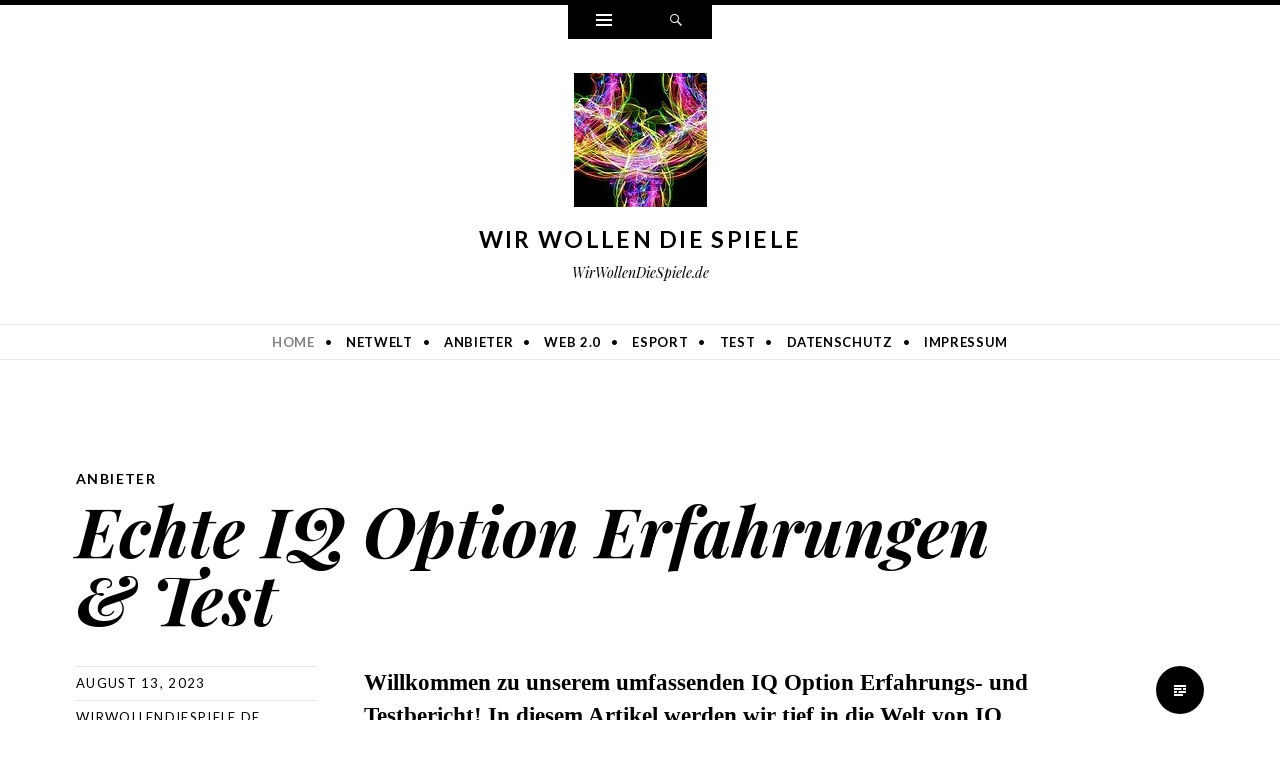

--- FILE ---
content_type: text/html; charset=UTF-8
request_url: https://www.wirwollendiespiele.de/
body_size: 24515
content:
<!DOCTYPE html>
<html lang="en-US">
<head>
<meta charset="UTF-8" />
<meta name="viewport" content="width=device-width" />
<title>wir wollen die spiele - WirWollenDieSpiele.de</title>
<link rel="profile" href="https://gmpg.org/xfn/11" />
<link rel="pingback" href="https://www.wirwollendiespiele.de/xmlrpc.php" />
<!--[if lt IE 9]>
<script src="https://www.wirwollendiespiele.de/wp-content/themes/ryu/js/html5.js" type="text/javascript"></script>
<![endif]-->

<meta name='robots' content='index, follow, max-image-preview:large, max-snippet:-1, max-video-preview:-1' />

	<!-- This site is optimized with the Yoast SEO plugin v24.5 - https://yoast.com/wordpress/plugins/seo/ -->
	<title>wir wollen die spiele - WirWollenDieSpiele.de</title>
	<meta name="description" content="WirWollenDieSpiele.de" />
	<link rel="canonical" href="https://www.wirwollendiespiele.de/" />
	<link rel="next" href="https://www.wirwollendiespiele.de/page/2/" />
	<meta property="og:locale" content="en_US" />
	<meta property="og:type" content="website" />
	<meta property="og:title" content="wir wollen die spiele" />
	<meta property="og:description" content="WirWollenDieSpiele.de" />
	<meta property="og:url" content="https://www.wirwollendiespiele.de/" />
	<meta property="og:site_name" content="wir wollen die spiele" />
	<meta name="twitter:card" content="summary_large_image" />
	<script type="application/ld+json" class="yoast-schema-graph">{"@context":"https://schema.org","@graph":[{"@type":"CollectionPage","@id":"https://www.wirwollendiespiele.de/","url":"https://www.wirwollendiespiele.de/","name":"wir wollen die spiele - WirWollenDieSpiele.de","isPartOf":{"@id":"https://www.wirwollendiespiele.de/#website"},"description":"WirWollenDieSpiele.de","breadcrumb":{"@id":"https://www.wirwollendiespiele.de/#breadcrumb"},"inLanguage":"en-US"},{"@type":"BreadcrumbList","@id":"https://www.wirwollendiespiele.de/#breadcrumb","itemListElement":[{"@type":"ListItem","position":1,"name":"Home"}]},{"@type":"WebSite","@id":"https://www.wirwollendiespiele.de/#website","url":"https://www.wirwollendiespiele.de/","name":"wir wollen die spiele","description":"WirWollenDieSpiele.de","potentialAction":[{"@type":"SearchAction","target":{"@type":"EntryPoint","urlTemplate":"https://www.wirwollendiespiele.de/?s={search_term_string}"},"query-input":{"@type":"PropertyValueSpecification","valueRequired":true,"valueName":"search_term_string"}}],"inLanguage":"en-US"}]}</script>
	<!-- / Yoast SEO plugin. -->


<link rel='dns-prefetch' href='//fonts.googleapis.com' />
<link rel="alternate" type="application/rss+xml" title="wir wollen die spiele &raquo; Feed" href="https://www.wirwollendiespiele.de/feed/" />
<link rel="alternate" type="application/rss+xml" title="wir wollen die spiele &raquo; Comments Feed" href="https://www.wirwollendiespiele.de/comments/feed/" />
<script type="text/javascript">
/* <![CDATA[ */
window._wpemojiSettings = {"baseUrl":"https:\/\/s.w.org\/images\/core\/emoji\/15.0.3\/72x72\/","ext":".png","svgUrl":"https:\/\/s.w.org\/images\/core\/emoji\/15.0.3\/svg\/","svgExt":".svg","source":{"concatemoji":"https:\/\/www.wirwollendiespiele.de\/wp-includes\/js\/wp-emoji-release.min.js?ver=6.5.7"}};
/*! This file is auto-generated */
!function(i,n){var o,s,e;function c(e){try{var t={supportTests:e,timestamp:(new Date).valueOf()};sessionStorage.setItem(o,JSON.stringify(t))}catch(e){}}function p(e,t,n){e.clearRect(0,0,e.canvas.width,e.canvas.height),e.fillText(t,0,0);var t=new Uint32Array(e.getImageData(0,0,e.canvas.width,e.canvas.height).data),r=(e.clearRect(0,0,e.canvas.width,e.canvas.height),e.fillText(n,0,0),new Uint32Array(e.getImageData(0,0,e.canvas.width,e.canvas.height).data));return t.every(function(e,t){return e===r[t]})}function u(e,t,n){switch(t){case"flag":return n(e,"\ud83c\udff3\ufe0f\u200d\u26a7\ufe0f","\ud83c\udff3\ufe0f\u200b\u26a7\ufe0f")?!1:!n(e,"\ud83c\uddfa\ud83c\uddf3","\ud83c\uddfa\u200b\ud83c\uddf3")&&!n(e,"\ud83c\udff4\udb40\udc67\udb40\udc62\udb40\udc65\udb40\udc6e\udb40\udc67\udb40\udc7f","\ud83c\udff4\u200b\udb40\udc67\u200b\udb40\udc62\u200b\udb40\udc65\u200b\udb40\udc6e\u200b\udb40\udc67\u200b\udb40\udc7f");case"emoji":return!n(e,"\ud83d\udc26\u200d\u2b1b","\ud83d\udc26\u200b\u2b1b")}return!1}function f(e,t,n){var r="undefined"!=typeof WorkerGlobalScope&&self instanceof WorkerGlobalScope?new OffscreenCanvas(300,150):i.createElement("canvas"),a=r.getContext("2d",{willReadFrequently:!0}),o=(a.textBaseline="top",a.font="600 32px Arial",{});return e.forEach(function(e){o[e]=t(a,e,n)}),o}function t(e){var t=i.createElement("script");t.src=e,t.defer=!0,i.head.appendChild(t)}"undefined"!=typeof Promise&&(o="wpEmojiSettingsSupports",s=["flag","emoji"],n.supports={everything:!0,everythingExceptFlag:!0},e=new Promise(function(e){i.addEventListener("DOMContentLoaded",e,{once:!0})}),new Promise(function(t){var n=function(){try{var e=JSON.parse(sessionStorage.getItem(o));if("object"==typeof e&&"number"==typeof e.timestamp&&(new Date).valueOf()<e.timestamp+604800&&"object"==typeof e.supportTests)return e.supportTests}catch(e){}return null}();if(!n){if("undefined"!=typeof Worker&&"undefined"!=typeof OffscreenCanvas&&"undefined"!=typeof URL&&URL.createObjectURL&&"undefined"!=typeof Blob)try{var e="postMessage("+f.toString()+"("+[JSON.stringify(s),u.toString(),p.toString()].join(",")+"));",r=new Blob([e],{type:"text/javascript"}),a=new Worker(URL.createObjectURL(r),{name:"wpTestEmojiSupports"});return void(a.onmessage=function(e){c(n=e.data),a.terminate(),t(n)})}catch(e){}c(n=f(s,u,p))}t(n)}).then(function(e){for(var t in e)n.supports[t]=e[t],n.supports.everything=n.supports.everything&&n.supports[t],"flag"!==t&&(n.supports.everythingExceptFlag=n.supports.everythingExceptFlag&&n.supports[t]);n.supports.everythingExceptFlag=n.supports.everythingExceptFlag&&!n.supports.flag,n.DOMReady=!1,n.readyCallback=function(){n.DOMReady=!0}}).then(function(){return e}).then(function(){var e;n.supports.everything||(n.readyCallback(),(e=n.source||{}).concatemoji?t(e.concatemoji):e.wpemoji&&e.twemoji&&(t(e.twemoji),t(e.wpemoji)))}))}((window,document),window._wpemojiSettings);
/* ]]> */
</script>
<link rel='stylesheet' id='dashicons-css' href='https://www.wirwollendiespiele.de/wp-includes/css/dashicons.min.css?ver=6.5.7' type='text/css' media='all' />
<link rel='stylesheet' id='post-views-counter-frontend-css' href='https://www.wirwollendiespiele.de/wp-content/plugins/post-views-counter/css/frontend.css?ver=1.7.3' type='text/css' media='all' />
<style id='wp-emoji-styles-inline-css' type='text/css'>

	img.wp-smiley, img.emoji {
		display: inline !important;
		border: none !important;
		box-shadow: none !important;
		height: 1em !important;
		width: 1em !important;
		margin: 0 0.07em !important;
		vertical-align: -0.1em !important;
		background: none !important;
		padding: 0 !important;
	}
</style>
<link rel='stylesheet' id='wp-block-library-css' href='https://www.wirwollendiespiele.de/wp-includes/css/dist/block-library/style.min.css?ver=6.5.7' type='text/css' media='all' />
<style id='classic-theme-styles-inline-css' type='text/css'>
/*! This file is auto-generated */
.wp-block-button__link{color:#fff;background-color:#32373c;border-radius:9999px;box-shadow:none;text-decoration:none;padding:calc(.667em + 2px) calc(1.333em + 2px);font-size:1.125em}.wp-block-file__button{background:#32373c;color:#fff;text-decoration:none}
</style>
<style id='global-styles-inline-css' type='text/css'>
body{--wp--preset--color--black: #000000;--wp--preset--color--cyan-bluish-gray: #abb8c3;--wp--preset--color--white: #ffffff;--wp--preset--color--pale-pink: #f78da7;--wp--preset--color--vivid-red: #cf2e2e;--wp--preset--color--luminous-vivid-orange: #ff6900;--wp--preset--color--luminous-vivid-amber: #fcb900;--wp--preset--color--light-green-cyan: #7bdcb5;--wp--preset--color--vivid-green-cyan: #00d084;--wp--preset--color--pale-cyan-blue: #8ed1fc;--wp--preset--color--vivid-cyan-blue: #0693e3;--wp--preset--color--vivid-purple: #9b51e0;--wp--preset--gradient--vivid-cyan-blue-to-vivid-purple: linear-gradient(135deg,rgba(6,147,227,1) 0%,rgb(155,81,224) 100%);--wp--preset--gradient--light-green-cyan-to-vivid-green-cyan: linear-gradient(135deg,rgb(122,220,180) 0%,rgb(0,208,130) 100%);--wp--preset--gradient--luminous-vivid-amber-to-luminous-vivid-orange: linear-gradient(135deg,rgba(252,185,0,1) 0%,rgba(255,105,0,1) 100%);--wp--preset--gradient--luminous-vivid-orange-to-vivid-red: linear-gradient(135deg,rgba(255,105,0,1) 0%,rgb(207,46,46) 100%);--wp--preset--gradient--very-light-gray-to-cyan-bluish-gray: linear-gradient(135deg,rgb(238,238,238) 0%,rgb(169,184,195) 100%);--wp--preset--gradient--cool-to-warm-spectrum: linear-gradient(135deg,rgb(74,234,220) 0%,rgb(151,120,209) 20%,rgb(207,42,186) 40%,rgb(238,44,130) 60%,rgb(251,105,98) 80%,rgb(254,248,76) 100%);--wp--preset--gradient--blush-light-purple: linear-gradient(135deg,rgb(255,206,236) 0%,rgb(152,150,240) 100%);--wp--preset--gradient--blush-bordeaux: linear-gradient(135deg,rgb(254,205,165) 0%,rgb(254,45,45) 50%,rgb(107,0,62) 100%);--wp--preset--gradient--luminous-dusk: linear-gradient(135deg,rgb(255,203,112) 0%,rgb(199,81,192) 50%,rgb(65,88,208) 100%);--wp--preset--gradient--pale-ocean: linear-gradient(135deg,rgb(255,245,203) 0%,rgb(182,227,212) 50%,rgb(51,167,181) 100%);--wp--preset--gradient--electric-grass: linear-gradient(135deg,rgb(202,248,128) 0%,rgb(113,206,126) 100%);--wp--preset--gradient--midnight: linear-gradient(135deg,rgb(2,3,129) 0%,rgb(40,116,252) 100%);--wp--preset--font-size--small: 13px;--wp--preset--font-size--medium: 20px;--wp--preset--font-size--large: 36px;--wp--preset--font-size--x-large: 42px;--wp--preset--spacing--20: 0.44rem;--wp--preset--spacing--30: 0.67rem;--wp--preset--spacing--40: 1rem;--wp--preset--spacing--50: 1.5rem;--wp--preset--spacing--60: 2.25rem;--wp--preset--spacing--70: 3.38rem;--wp--preset--spacing--80: 5.06rem;--wp--preset--shadow--natural: 6px 6px 9px rgba(0, 0, 0, 0.2);--wp--preset--shadow--deep: 12px 12px 50px rgba(0, 0, 0, 0.4);--wp--preset--shadow--sharp: 6px 6px 0px rgba(0, 0, 0, 0.2);--wp--preset--shadow--outlined: 6px 6px 0px -3px rgba(255, 255, 255, 1), 6px 6px rgba(0, 0, 0, 1);--wp--preset--shadow--crisp: 6px 6px 0px rgba(0, 0, 0, 1);}:where(.is-layout-flex){gap: 0.5em;}:where(.is-layout-grid){gap: 0.5em;}body .is-layout-flex{display: flex;}body .is-layout-flex{flex-wrap: wrap;align-items: center;}body .is-layout-flex > *{margin: 0;}body .is-layout-grid{display: grid;}body .is-layout-grid > *{margin: 0;}:where(.wp-block-columns.is-layout-flex){gap: 2em;}:where(.wp-block-columns.is-layout-grid){gap: 2em;}:where(.wp-block-post-template.is-layout-flex){gap: 1.25em;}:where(.wp-block-post-template.is-layout-grid){gap: 1.25em;}.has-black-color{color: var(--wp--preset--color--black) !important;}.has-cyan-bluish-gray-color{color: var(--wp--preset--color--cyan-bluish-gray) !important;}.has-white-color{color: var(--wp--preset--color--white) !important;}.has-pale-pink-color{color: var(--wp--preset--color--pale-pink) !important;}.has-vivid-red-color{color: var(--wp--preset--color--vivid-red) !important;}.has-luminous-vivid-orange-color{color: var(--wp--preset--color--luminous-vivid-orange) !important;}.has-luminous-vivid-amber-color{color: var(--wp--preset--color--luminous-vivid-amber) !important;}.has-light-green-cyan-color{color: var(--wp--preset--color--light-green-cyan) !important;}.has-vivid-green-cyan-color{color: var(--wp--preset--color--vivid-green-cyan) !important;}.has-pale-cyan-blue-color{color: var(--wp--preset--color--pale-cyan-blue) !important;}.has-vivid-cyan-blue-color{color: var(--wp--preset--color--vivid-cyan-blue) !important;}.has-vivid-purple-color{color: var(--wp--preset--color--vivid-purple) !important;}.has-black-background-color{background-color: var(--wp--preset--color--black) !important;}.has-cyan-bluish-gray-background-color{background-color: var(--wp--preset--color--cyan-bluish-gray) !important;}.has-white-background-color{background-color: var(--wp--preset--color--white) !important;}.has-pale-pink-background-color{background-color: var(--wp--preset--color--pale-pink) !important;}.has-vivid-red-background-color{background-color: var(--wp--preset--color--vivid-red) !important;}.has-luminous-vivid-orange-background-color{background-color: var(--wp--preset--color--luminous-vivid-orange) !important;}.has-luminous-vivid-amber-background-color{background-color: var(--wp--preset--color--luminous-vivid-amber) !important;}.has-light-green-cyan-background-color{background-color: var(--wp--preset--color--light-green-cyan) !important;}.has-vivid-green-cyan-background-color{background-color: var(--wp--preset--color--vivid-green-cyan) !important;}.has-pale-cyan-blue-background-color{background-color: var(--wp--preset--color--pale-cyan-blue) !important;}.has-vivid-cyan-blue-background-color{background-color: var(--wp--preset--color--vivid-cyan-blue) !important;}.has-vivid-purple-background-color{background-color: var(--wp--preset--color--vivid-purple) !important;}.has-black-border-color{border-color: var(--wp--preset--color--black) !important;}.has-cyan-bluish-gray-border-color{border-color: var(--wp--preset--color--cyan-bluish-gray) !important;}.has-white-border-color{border-color: var(--wp--preset--color--white) !important;}.has-pale-pink-border-color{border-color: var(--wp--preset--color--pale-pink) !important;}.has-vivid-red-border-color{border-color: var(--wp--preset--color--vivid-red) !important;}.has-luminous-vivid-orange-border-color{border-color: var(--wp--preset--color--luminous-vivid-orange) !important;}.has-luminous-vivid-amber-border-color{border-color: var(--wp--preset--color--luminous-vivid-amber) !important;}.has-light-green-cyan-border-color{border-color: var(--wp--preset--color--light-green-cyan) !important;}.has-vivid-green-cyan-border-color{border-color: var(--wp--preset--color--vivid-green-cyan) !important;}.has-pale-cyan-blue-border-color{border-color: var(--wp--preset--color--pale-cyan-blue) !important;}.has-vivid-cyan-blue-border-color{border-color: var(--wp--preset--color--vivid-cyan-blue) !important;}.has-vivid-purple-border-color{border-color: var(--wp--preset--color--vivid-purple) !important;}.has-vivid-cyan-blue-to-vivid-purple-gradient-background{background: var(--wp--preset--gradient--vivid-cyan-blue-to-vivid-purple) !important;}.has-light-green-cyan-to-vivid-green-cyan-gradient-background{background: var(--wp--preset--gradient--light-green-cyan-to-vivid-green-cyan) !important;}.has-luminous-vivid-amber-to-luminous-vivid-orange-gradient-background{background: var(--wp--preset--gradient--luminous-vivid-amber-to-luminous-vivid-orange) !important;}.has-luminous-vivid-orange-to-vivid-red-gradient-background{background: var(--wp--preset--gradient--luminous-vivid-orange-to-vivid-red) !important;}.has-very-light-gray-to-cyan-bluish-gray-gradient-background{background: var(--wp--preset--gradient--very-light-gray-to-cyan-bluish-gray) !important;}.has-cool-to-warm-spectrum-gradient-background{background: var(--wp--preset--gradient--cool-to-warm-spectrum) !important;}.has-blush-light-purple-gradient-background{background: var(--wp--preset--gradient--blush-light-purple) !important;}.has-blush-bordeaux-gradient-background{background: var(--wp--preset--gradient--blush-bordeaux) !important;}.has-luminous-dusk-gradient-background{background: var(--wp--preset--gradient--luminous-dusk) !important;}.has-pale-ocean-gradient-background{background: var(--wp--preset--gradient--pale-ocean) !important;}.has-electric-grass-gradient-background{background: var(--wp--preset--gradient--electric-grass) !important;}.has-midnight-gradient-background{background: var(--wp--preset--gradient--midnight) !important;}.has-small-font-size{font-size: var(--wp--preset--font-size--small) !important;}.has-medium-font-size{font-size: var(--wp--preset--font-size--medium) !important;}.has-large-font-size{font-size: var(--wp--preset--font-size--large) !important;}.has-x-large-font-size{font-size: var(--wp--preset--font-size--x-large) !important;}
.wp-block-navigation a:where(:not(.wp-element-button)){color: inherit;}
:where(.wp-block-post-template.is-layout-flex){gap: 1.25em;}:where(.wp-block-post-template.is-layout-grid){gap: 1.25em;}
:where(.wp-block-columns.is-layout-flex){gap: 2em;}:where(.wp-block-columns.is-layout-grid){gap: 2em;}
.wp-block-pullquote{font-size: 1.5em;line-height: 1.6;}
</style>
<link rel='stylesheet' id='genericons-css' href='https://www.wirwollendiespiele.de/wp-content/themes/ryu/genericons/genericons.css?ver=3.0.3' type='text/css' media='all' />
<link rel='stylesheet' id='ryu-style-css' href='https://www.wirwollendiespiele.de/wp-content/themes/ryu/style.css?ver=6.5.7' type='text/css' media='all' />
<link rel='stylesheet' id='ryu-lato-css' href='https://fonts.googleapis.com/css?family=Lato:100,300,400,700,900,100italic,300italic,400italic,700italic,900italic&#038;subset=latin,latin-ext' type='text/css' media='all' />
<link rel='stylesheet' id='ryu-playfair-display-css' href='https://fonts.googleapis.com/css?family=Playfair+Display:400,700,900,400italic,700italic,900italic&#038;subset=latin,latin-ext' type='text/css' media='all' />
<script type="text/javascript" src="https://www.wirwollendiespiele.de/wp-includes/js/jquery/jquery.min.js?ver=3.7.1" id="jquery-core-js"></script>
<script type="text/javascript" src="https://www.wirwollendiespiele.de/wp-includes/js/jquery/jquery-migrate.min.js?ver=3.4.1" id="jquery-migrate-js"></script>
<link rel="https://api.w.org/" href="https://www.wirwollendiespiele.de/wp-json/" /><link rel="EditURI" type="application/rsd+xml" title="RSD" href="https://www.wirwollendiespiele.de/xmlrpc.php?rsd" />
<meta name="generator" content="WordPress 6.5.7" />
<link rel="icon" href="https://www.wirwollendiespiele.de/wp-content/uploads/2016/11/cropped-rings-1287753_640-32x32.jpg" sizes="32x32" />
<link rel="icon" href="https://www.wirwollendiespiele.de/wp-content/uploads/2016/11/cropped-rings-1287753_640-192x192.jpg" sizes="192x192" />
<link rel="apple-touch-icon" href="https://www.wirwollendiespiele.de/wp-content/uploads/2016/11/cropped-rings-1287753_640-180x180.jpg" />
<meta name="msapplication-TileImage" content="https://www.wirwollendiespiele.de/wp-content/uploads/2016/11/cropped-rings-1287753_640-270x270.jpg" />
</head>

<body class="home blog">


<div id="page" class="hfeed site">
		<div id="widgets-wrapper" class="toppanel hide">
		<div id="secondary" role="complementary" class="wrap clear four">
		<div id="top-sidebar-one" class="widget-area" role="complementary">
		<aside id="search-2" class="widget widget_search">
<form method="get" id="searchform" class="searchform" action="https://www.wirwollendiespiele.de/" role="search">
	<label for="s" class="screen-reader-text">Search</label>
	<input type="search" class="field" name="s" value="" id="s" placeholder="Search &hellip;" />
	<input type="submit" class="submit" id="searchsubmit" value="Search" />
</form></aside>
		<aside id="recent-posts-2" class="widget widget_recent_entries">
		<h1 class="widget-title">Aktuelle Beiträge</h1>
		<ul>
											<li>
					<a href="https://www.wirwollendiespiele.de/echte-iq-option-erfahrungen-test/">Echte IQ Option Erfahrungen &#038; Test</a>
									</li>
											<li>
					<a href="https://www.wirwollendiespiele.de/wett-tipps-von-heute-erfolgreiche-sportwetten-leicht-gemacht/">Wett Tipps von Heute: Erfolgreiche Sportwetten leicht gemacht</a>
									</li>
											<li>
					<a href="https://www.wirwollendiespiele.de/olympische-spiele-fur-e-sport-angekundigt-doch-kritik-bleibt-nicht-aus/">Olympische Spiele für E-Sport angekündigt, doch Kritik bleibt nicht aus</a>
									</li>
											<li>
					<a href="https://www.wirwollendiespiele.de/die-zukunft-der-olympic-esports-series-ein-blick-auf-die-kritik-und-potenziale/">Die Zukunft der Olympic Esports Series: Ein Blick auf die Kritik und Potenziale</a>
									</li>
											<li>
					<a href="https://www.wirwollendiespiele.de/olympische-spiele-austragungsorte-eine-reise-durch-die-geschichte/">Olympische Spiele Austragungsorte: Eine Reise durch die Geschichte</a>
									</li>
					</ul>

		</aside>	</div><!-- #first .widget-area -->
	
		<div id="top-sidebar-two" class="widget-area" role="complementary">
		<aside id="calendar-3" class="widget widget_calendar"><div id="calendar_wrap" class="calendar_wrap"><table id="wp-calendar" class="wp-calendar-table">
	<caption>January 2026</caption>
	<thead>
	<tr>
		<th scope="col" title="Monday">M</th>
		<th scope="col" title="Tuesday">T</th>
		<th scope="col" title="Wednesday">W</th>
		<th scope="col" title="Thursday">T</th>
		<th scope="col" title="Friday">F</th>
		<th scope="col" title="Saturday">S</th>
		<th scope="col" title="Sunday">S</th>
	</tr>
	</thead>
	<tbody>
	<tr>
		<td colspan="3" class="pad">&nbsp;</td><td>1</td><td>2</td><td>3</td><td>4</td>
	</tr>
	<tr>
		<td>5</td><td>6</td><td>7</td><td>8</td><td>9</td><td>10</td><td>11</td>
	</tr>
	<tr>
		<td>12</td><td>13</td><td>14</td><td>15</td><td>16</td><td>17</td><td>18</td>
	</tr>
	<tr>
		<td>19</td><td>20</td><td>21</td><td>22</td><td>23</td><td>24</td><td>25</td>
	</tr>
	<tr>
		<td>26</td><td>27</td><td>28</td><td>29</td><td>30</td><td id="today">31</td>
		<td class="pad" colspan="1">&nbsp;</td>
	</tr>
	</tbody>
	</table><nav aria-label="Previous and next months" class="wp-calendar-nav">
		<span class="wp-calendar-nav-prev"><a href="https://www.wirwollendiespiele.de/2023/08/">&laquo; Aug</a></span>
		<span class="pad">&nbsp;</span>
		<span class="wp-calendar-nav-next">&nbsp;</span>
	</nav></div></aside>	</div><!-- #second .widget-area -->
	
		<div id="top-sidebar-three" class="widget-area" role="complementary">
		<aside id="archives-4" class="widget widget_archive"><h1 class="widget-title">Archiv</h1>
			<ul>
					<li><a href='https://www.wirwollendiespiele.de/2023/08/'>August 2023</a></li>
	<li><a href='https://www.wirwollendiespiele.de/2021/11/'>November 2021</a></li>
	<li><a href='https://www.wirwollendiespiele.de/2021/04/'>April 2021</a></li>
	<li><a href='https://www.wirwollendiespiele.de/2018/04/'>April 2018</a></li>
	<li><a href='https://www.wirwollendiespiele.de/2018/01/'>January 2018</a></li>
	<li><a href='https://www.wirwollendiespiele.de/2017/08/'>August 2017</a></li>
	<li><a href='https://www.wirwollendiespiele.de/2016/11/'>November 2016</a></li>
	<li><a href='https://www.wirwollendiespiele.de/2015/05/'>May 2015</a></li>
	<li><a href='https://www.wirwollendiespiele.de/2014/01/'>January 2014</a></li>
			</ul>

			</aside>	</div><!-- #third .widget-area -->
	
		<div id="top-sidebar-four" class="widget-area" role="complementary">
		<aside id="categories-4" class="widget widget_categories"><h1 class="widget-title">Kategorien</h1>
			<ul>
					<li class="cat-item cat-item-5"><a href="https://www.wirwollendiespiele.de/category/anbieter/">Anbieter</a>
</li>
	<li class="cat-item cat-item-4"><a href="https://www.wirwollendiespiele.de/category/esport/">eSport</a>
</li>
	<li class="cat-item cat-item-8"><a href="https://www.wirwollendiespiele.de/category/fussball/">Fussball</a>
</li>
	<li class="cat-item cat-item-2"><a href="https://www.wirwollendiespiele.de/category/netwelt/">Netwelt</a>
</li>
	<li class="cat-item cat-item-10"><a href="https://www.wirwollendiespiele.de/category/olympia/">Olympia</a>
</li>
	<li class="cat-item cat-item-9"><a href="https://www.wirwollendiespiele.de/category/radsport/">Radsport</a>
</li>
	<li class="cat-item cat-item-6"><a href="https://www.wirwollendiespiele.de/category/test/">Test</a>
</li>
	<li class="cat-item cat-item-1"><a href="https://www.wirwollendiespiele.de/category/uncategorized/">Uncategorized</a>
</li>
	<li class="cat-item cat-item-3"><a href="https://www.wirwollendiespiele.de/category/web-2-0/">Web 2.0</a>
</li>
			</ul>

			</aside>	</div><!-- #four .widget-area -->
	</div><!-- #secondary -->	</div>
	
	
	<div id="search-wrapper" class="toppanel hide">
		
<form method="get" id="searchform" class="searchform" action="https://www.wirwollendiespiele.de/" role="search">
	<label for="s" class="screen-reader-text">Search</label>
	<input type="search" class="field" name="s" value="" id="s" placeholder="Search &hellip;" />
	<input type="submit" class="submit" id="searchsubmit" value="Search" />
</form>	</div>

	<div id="triggers-wrapper">
		<ul class="triggers clear">
						<li class="widgets-trigger">
				<a href="#" class="theme-genericon" title="Widgets">
					<span class="screen-reader-text">Widgets</span>
				</a>
			</li>
			
			
			<li class="search-trigger">
				<a href="#" class="theme-genericon" title="Search">
					<span class="screen-reader-text">Search</span>
				</a>
			</li>
		</ul>
	</div>

	<header id="masthead" class="site-header" role="banner">
		<div class="wrap">
			
							<a class="site-logo"  href="https://www.wirwollendiespiele.de/" title="wir wollen die spiele" rel="home">
					<img src="https://www.wirwollendiespiele.de/wp-content/uploads/2016/11/cropped-rings-1287753_640-2.jpg" width="133" height="134" alt="" class="no-grav header-image" />
				</a>
			
			<hgroup>
				<h1 class="site-title"><a href="https://www.wirwollendiespiele.de/" title="wir wollen die spiele" rel="home">wir wollen die spiele</a></h1>
				<h2 class="site-description">WirWollenDieSpiele.de</h2>
			</hgroup>
		</div><!-- .wrap -->

					<nav id="site-navigation" class="navigation-main clear" role="navigation">
				<h1 class="menu-toggle">Menu</h1>
				<div class="screen-reader-text skip-link"><a href="#content" title="Skip to content">Skip to content</a></div>

				<div class="wrap"><ul id="menu-menu" class="menu"><li id="menu-item-48" class="menu-item menu-item-type-custom menu-item-object-custom current-menu-item current_page_item menu-item-home menu-item-48"><a href="https://www.wirwollendiespiele.de" aria-current="page">Home</a></li>
<li id="menu-item-43" class="menu-item menu-item-type-taxonomy menu-item-object-category menu-item-43"><a href="https://www.wirwollendiespiele.de/category/netwelt/">Netwelt</a></li>
<li id="menu-item-44" class="menu-item menu-item-type-taxonomy menu-item-object-category menu-item-44"><a href="https://www.wirwollendiespiele.de/category/anbieter/">Anbieter</a></li>
<li id="menu-item-45" class="menu-item menu-item-type-taxonomy menu-item-object-category menu-item-45"><a href="https://www.wirwollendiespiele.de/category/web-2-0/">Web 2.0</a></li>
<li id="menu-item-46" class="menu-item menu-item-type-taxonomy menu-item-object-category menu-item-46"><a href="https://www.wirwollendiespiele.de/category/esport/">eSport</a></li>
<li id="menu-item-47" class="menu-item menu-item-type-taxonomy menu-item-object-category menu-item-47"><a href="https://www.wirwollendiespiele.de/category/test/">Test</a></li>
<li id="menu-item-56" class="menu-item menu-item-type-post_type menu-item-object-page menu-item-56"><a href="https://www.wirwollendiespiele.de/datenschutz/">Datenschutz</a></li>
<li id="menu-item-49" class="menu-item menu-item-type-post_type menu-item-object-page menu-item-49"><a href="https://www.wirwollendiespiele.de/impressum/">Impressum</a></li>
</ul></div>			</nav><!-- #site-navigation -->
			</header><!-- #masthead -->

	<div id="main" class="site-main">
	<div id="primary" class="content-area">
		<div id="content" class="site-content" role="main">

		
						
				
<article id="post-109" class="clear post-109 post type-post status-publish format-standard hentry category-anbieter">
	<div class="entry-wrap wrap clear">
		
		<header class="entry-header">
			<span class="categories-links"><a href="https://www.wirwollendiespiele.de/category/anbieter/" rel="category tag">Anbieter</a></span><h1 class="entry-title"><a href="https://www.wirwollendiespiele.de/echte-iq-option-erfahrungen-test/" rel="bookmark">Echte IQ Option Erfahrungen &#038; Test</a></h1>		</header><!-- .entry-header -->

		<footer class="entry-meta">
			<span class="entry-date"><a href="https://www.wirwollendiespiele.de/echte-iq-option-erfahrungen-test/" title="6:06 pm" rel="bookmark"><time datetime="2023-08-13T18:06:42+00:00">August 13, 2023</time></a></span><span class="author vcard"><a class="url fn n" href="https://www.wirwollendiespiele.de/author/wirwollendiespiele-de/" title="View all posts by wirwollendiespiele.de" rel="author">wirwollendiespiele.de</a></span>
			
					</footer><!-- .entry-meta -->

				<div class="entry-content clear">
			<p><strong>Willkommen zu unserem umfassenden IQ Option Erfahrungs- und Testbericht! In diesem Artikel werden wir tief in die Welt von IQ Option eintauchen und Ihnen unsere ehrlichen Einsichten über diese Handelsplattform bieten. Egal, ob Sie ein erfahrener Trader oder ein Anfänger sind, dieser Artikel wird Ihnen helfen, die Vor- und Nachteile von IQ Option zu verstehen.</strong></p>
<h2><strong>Was ist IQ Option?</strong></h2>
<h3><strong>Eine Überblick über IQ Option</strong></h3>
<p><a href="https://www.online24.de/broker-vergleich/iq-option">IQ Option</a> ist eine beliebte Online-Handelsplattform, die eine breite Palette von Finanzinstrumenten anbietet. Gegründet im Jahr 2013, hat sich die Plattform schnell einen Namen in der Branche gemacht und zieht Trader aus der ganzen Welt an.</p>
<h3><strong>Handelsmöglichkeiten bei IQ Option</strong></h3>
<p>Mit IQ Option können Sie in verschiedene Anlageklassen investieren, darunter Aktien, Kryptowährungen, Devisen, Rohstoffe und mehr. Diese Vielfalt an Optionen ermöglicht es den Tradern, ihre Investitionen diversifizieren und ihr Portfolio ausbauen.</p>
<h3><strong>Benutzerfreundliche Oberfläche</strong></h3>
<p>Die Plattform zeichnet sich durch ihre benutzerfreundliche Oberfläche aus. Sowohl erfahrene als auch neue Trader finden es einfach, sich auf der Plattform zurechtzufinden. Dies macht IQ Option zu einer idealen Wahl für Anfänger.</p>
<h2><strong>Erfahrungen mit IQ Option</strong></h2>
<h3><strong>Positive Erfahrungen</strong></h3>
<h4><strong>Große Auswahl an Handelsinstrumenten</strong></h4>
<p>Ein großer Vorteil von IQ Option ist die breite Palette an Handelsinstrumenten. Dies ermöglicht es den Tradern, in verschiedene Märkte zu investieren und von verschiedenen Trends zu profitieren.</p>
<h4><strong>Intuitive Handelsplattform</strong></h4>
<p>Die intuitive Handelsplattform von IQ Option erleichtert es den Tradern, ihre Trades effizient zu verwalten. Die klare und gut gestaltete Benutzeroberfläche trägt dazu bei, dass der Handel reibungslos verläuft.</p>
<h3><strong>Herausforderungen und Bedenken</strong></h3>
<h4><strong>Begrenzte Forschungsressourcen</strong></h4>
<p>Ein Bereich, in dem IQ Option verbessert werden könnte, ist die Bereitstellung von umfassenden Forschungsressourcen. Trader, die fundierte Entscheidungen treffen möchten, könnten von einer erweiterten Analyse profitieren.</p>
<h4><strong>Risiko des Online-Handels</strong></h4>
<p>Wie bei jeder Form des Online-Handels gibt es Risiken. Trader müssen sich bewusst sein, dass Verluste genauso möglich sind wie Gewinne.</p>
<h2><strong>Test von IQ Option</strong></h2>
<h3><strong>Registrierungsprozess und Kontoeröffnung</strong></h3>
<p>Der Registrierungsprozess bei IQ Option ist einfach und unkompliziert. Sie können ein Demokonto eröffnen, um sich mit der Plattform vertraut zu machen, bevor Sie mit dem Echtgeldhandel beginnen.</p>
<h3><strong>Ein- und Auszahlungsmöglichkeiten</strong></h3>
<p>IQ Option bietet verschiedene Ein- und Auszahlungsmethoden, darunter Kreditkarten, E-Wallets und Banküberweisungen. Die Transaktionen sind in der Regel schnell und sicher.</p>
<h3><strong>Bildungsressourcen</strong></h3>
<p>Die Plattform bietet eine Vielzahl von Bildungsressourcen, darunter Video-Tutorials, Webinare und Artikel. Diese Ressourcen können neuen Tradern dabei helfen, ihr Wissen über den Handel zu erweitern.</p>
<h2><strong>Fazit</strong></h2>
<p>IQ Option ist zweifellos eine der führenden Handelsplattformen auf dem Markt. Mit einer breiten Palette von Handelsinstrumenten, einer benutzerfreundlichen Oberfläche und einer starken Präsenz in der Branche bietet die Plattform eine solide Grundlage für Trader. Es ist jedoch wichtig zu beachten, dass der Online-Handel Risiken birgt, und gründliche Recherchen und Vorbereitungen unerlässlich sind.</p>
					</div><!-- .entry-content -->
		
		<span class="entry-format-badge theme-genericon"><span class="screen-reader-text">Standard</span></span>
	</div><!-- .entry-wrap -->
</article><!-- #post-## -->
			
				
<article id="post-106" class="clear post-106 post type-post status-publish format-standard has-post-thumbnail hentry category-fussball">
	<div class="entry-wrap wrap clear">
								<a href="https://www.wirwollendiespiele.de/wett-tipps-von-heute-erfolgreiche-sportwetten-leicht-gemacht/" title="Permalink to Wett Tipps von Heute: Erfolgreiche Sportwetten leicht gemacht" rel="106" class="ryu-featured-thumbnail">
				<img width="1000" height="667" src="https://www.wirwollendiespiele.de/wp-content/uploads/2023/08/shutterstock_1577077528-9.jpg" class="attachment-ryu-featured-thumbnail size-ryu-featured-thumbnail wp-post-image" alt="" decoding="async" srcset="https://www.wirwollendiespiele.de/wp-content/uploads/2023/08/shutterstock_1577077528-9.jpg 1000w, https://www.wirwollendiespiele.de/wp-content/uploads/2023/08/shutterstock_1577077528-9-300x200.jpg 300w, https://www.wirwollendiespiele.de/wp-content/uploads/2023/08/shutterstock_1577077528-9-768x512.jpg 768w" sizes="(max-width: 1000px) 100vw, 1000px" />			</a>
					
		<header class="entry-header">
			<span class="categories-links"><a href="https://www.wirwollendiespiele.de/category/fussball/" rel="category tag">Fussball</a></span><h1 class="entry-title"><a href="https://www.wirwollendiespiele.de/wett-tipps-von-heute-erfolgreiche-sportwetten-leicht-gemacht/" rel="bookmark">Wett Tipps von Heute: Erfolgreiche Sportwetten leicht gemacht</a></h1>		</header><!-- .entry-header -->

		<footer class="entry-meta">
			<span class="entry-date"><a href="https://www.wirwollendiespiele.de/wett-tipps-von-heute-erfolgreiche-sportwetten-leicht-gemacht/" title="6:02 pm" rel="bookmark"><time datetime="2023-08-13T18:02:40+00:00">August 13, 2023</time></a></span><span class="author vcard"><a class="url fn n" href="https://www.wirwollendiespiele.de/author/wirwollendiespiele-de/" title="View all posts by wirwollendiespiele.de" rel="author">wirwollendiespiele.de</a></span>
			
					</footer><!-- .entry-meta -->

				<div class="entry-content clear">
			<p><strong>Sportwetten sind eine aufregende Möglichkeit, das Interesse an Sportveranstaltungen zu steigern und gleichzeitig die Chance auf finanzielle Gewinne zu nutzen. Wett Tipps von heute können ein nützliches Werkzeug sein, um bessere Entscheidungen bei Sportwetten zu treffen. In diesem Artikel werden wir uns mit verschiedenen Aspekten von Sportwetten befassen und wie man erfolgreiche Wett Tipps generiert.</strong></p>
<h3><strong>Grundlagen von Sportwetten</strong></h3>
<p>Bevor wir in die Details eintauchen, lassen Sie uns die Grundlagen verstehen. Sportwetten beziehen sich auf das Setzen von Geld auf das Ergebnis eines sportlichen Ereignisses. Dies kann ein Fußballspiel, ein Tennis-Match oder sogar ein Pferderennen sein. <a href="https://www.wetttippsheute.net/">Wett Tipps von heute</a> sind Vorhersagen oder Ratschläge, die von Experten basierend auf verschiedenen Faktoren erstellt werden.</p>
<h3><strong>Wichtige Faktoren bei der Auswahl von Wett Tipps</strong></h3>
<p>Die <a href="https://www.sportwetten24.com/tipps.html">Auswahl von Wett Tipps</a> erfordert die Berücksichtigung mehrerer Faktoren. Eine wichtige Komponente ist die Analyse vergangener Leistungen der Teams oder Spieler. Diese Informationen können Einblicke in die Form und Konsistenz bieten.</p>
<h3><strong>Analyse vergangener Leistungen</strong></h3>
<p>Die Betrachtung vergangener Leistungen ist entscheidend, um Trends und Muster zu erkennen. Dies hilft bei der Vorhersage zukünftiger Ergebnisse. Experten berücksichtigen auch, wie gut ein Team oder ein Spieler auf bestimmten Strecken oder in spezifischen Situationen abgeschnitten hat.</p>
<h3><strong>Berücksichtigung von Verletzungen und Teamzusammensetzung</strong></h3>
<p>Verletzungen von Schlüsselspielern können einen erheblichen Einfluss auf das Ergebnis eines Spiels haben. Ebenso ist die Zusammensetzung eines Teams von Bedeutung. Ein Team mit einer starken Gesamtleistung kann durch das Fehlen eines Schlüsselspielers geschwächt werden.</p>
<h3><strong>Wettmärkte und Quoten verstehen</strong></h3>
<p>Die Wettmärkte bieten verschiedene Möglichkeiten, Einsätze zu platzieren. Von einfachen Sieg-Wetten bis hin zu komplexeren Handicap- oder Über/Unter-Wetten gibt es zahlreiche Optionen. Die Quoten geben an, wie viel Geld Sie gewinnen können, wenn Ihre Wette erfolgreich ist.</p>
<h3><strong>Bankroll-Management</strong></h3>
<p>Ein kritischer Aspekt erfolgreicher Sportwetten ist das Bankroll-Management. Setzen Sie nur einen Bruchteil Ihres Gesamtbetrags auf eine einzelne Wette. Dadurch minimieren Sie das Risiko eines großen Verlustes.</p>
<h3><strong>Live-Wetten: Chancen und Risiken</strong></h3>
<p>Live-Wetten ermöglichen Einsätze während eines laufenden Spiels. Diese können aufregend sein, erfordern jedoch schnelle Entscheidungen. Beachten Sie, dass Emotionen hier eine Rolle spielen können.</p>
<h3><strong>Strategien für erfolgreiche Sportwetten</strong></h3>
<ul>
<li><strong>Value Betting</strong>: Setzen auf Ereignisse mit unterschätzten Quoten.</li>
<li><strong>Arbitrage Betting</strong>: Ausnutzen von Quotenunterschieden zwischen verschiedenen Buchmachern.</li>
<li><strong>Favorit-Underdog-Strategie</strong>: Abwägen von Chancen für Favoriten und Außenseiter.</li>
</ul>
<h3><strong>Wett Tipps für verschiedene Sportarten</strong></h3>
<p>Jede Sportart hat ihre eigenen Besonderheiten. Wett Tipps von heute sollten auf diese spezifischen Aspekte eingehen. Fußball erfordert möglicherweise eine andere Analyse als Tennis oder Basketball.</p>
<h3><strong>Die Rolle von Statistiken und Datenanalysen</strong></h3>
<p>Statistiken bieten eine objektive Grundlage für Vorhersagen. Moderne Technologie ermöglicht fortschrittliche Datenanalysen, die tiefere Einblicke in Teamleistungen und Trends ermöglichen.</p>
<h3><strong>Emotionen im Griff behalten</strong></h3>
<p>Bei Sportwetten ist es leicht, sich von Emotionen leiten zu lassen. Rationale Entscheidungen basierend auf Fakten sind jedoch effektiver als impulsives Wetten.</p>
<h3><strong>Verantwortungsbewusstes Spielen</strong></h3>
<p>Wett Tipps von heute sollen Spaß und potenzielle Gewinne bieten. Setzen Sie nur Geld ein, das Sie bereit sind zu verlieren, und setzen Sie sich klare Grenzen.</p>
<h3><strong>Die Bedeutung von Recherche</strong></h3>
<p>Hinter erfolgreichen Wett Tipps steht umfangreiche Recherche. Das Sammeln von Informationen über Teams, Spieler, Statistiken und Trends ist unerlässlich.</p>
<h3><strong>Fazit</strong></h3>
<p>Wett Tipps von heute können Ihre Sportwetten-Erfahrung verbessern. Durch die Berücksichtigung verschiedener Faktoren, eine solide Strategie und diszipliniertes Bankroll-Management können Sie bessere Entscheidungen treffen und Ihre Chancen auf erfolgreiche Wetten erhöhen.</p>
<h3><strong>Häufig gestellte Fragen (FAQs)</strong></h3>
<p><strong>1. Was sind Wett Tipps von heute?</strong></p>
<p>Wett Tipps von heute sind Vorhersagen oder Ratschläge für sportliche Ereignisse, um bessere Wetten abzugeben.</p>
<p><strong>2. Welche Rolle spielen Statistiken?</strong></p>
<p>Statistiken bieten objektive Informationen, die zur Analyse und Vorhersage von Ergebnissen verwendet werden können.</p>
<p><strong>3. Gibt es eine &#8220;sichere&#8221; Wette?</strong></p>
<p>Es gibt keine 100% sichere Wette. Sport bleibt unvorhersehbar, und es gibt immer ein Risiko.</p>
					</div><!-- .entry-content -->
		
		<span class="entry-format-badge theme-genericon"><span class="screen-reader-text">Standard</span></span>
	</div><!-- .entry-wrap -->
</article><!-- #post-## -->
			
				
<article id="post-103" class="clear post-103 post type-post status-publish format-standard has-post-thumbnail hentry category-olympia">
	<div class="entry-wrap wrap clear">
								<a href="https://www.wirwollendiespiele.de/olympische-spiele-fur-e-sport-angekundigt-doch-kritik-bleibt-nicht-aus/" title="Permalink to Olympische Spiele für E-Sport angekündigt, doch Kritik bleibt nicht aus" rel="103" class="ryu-featured-thumbnail">
				<img width="1000" height="667" src="https://www.wirwollendiespiele.de/wp-content/uploads/2023/08/shutterstock_1513056536.jpg" class="attachment-ryu-featured-thumbnail size-ryu-featured-thumbnail wp-post-image" alt="" decoding="async" loading="lazy" srcset="https://www.wirwollendiespiele.de/wp-content/uploads/2023/08/shutterstock_1513056536.jpg 1000w, https://www.wirwollendiespiele.de/wp-content/uploads/2023/08/shutterstock_1513056536-300x200.jpg 300w, https://www.wirwollendiespiele.de/wp-content/uploads/2023/08/shutterstock_1513056536-768x512.jpg 768w" sizes="(max-width: 1000px) 100vw, 1000px" />			</a>
					
		<header class="entry-header">
			<span class="categories-links"><a href="https://www.wirwollendiespiele.de/category/olympia/" rel="category tag">Olympia</a></span><h1 class="entry-title"><a href="https://www.wirwollendiespiele.de/olympische-spiele-fur-e-sport-angekundigt-doch-kritik-bleibt-nicht-aus/" rel="bookmark">Olympische Spiele für E-Sport angekündigt, doch Kritik bleibt nicht aus</a></h1>		</header><!-- .entry-header -->

		<footer class="entry-meta">
			<span class="entry-date"><a href="https://www.wirwollendiespiele.de/olympische-spiele-fur-e-sport-angekundigt-doch-kritik-bleibt-nicht-aus/" title="6:00 pm" rel="bookmark"><time datetime="2023-08-13T18:00:30+00:00">August 13, 2023</time></a></span><span class="author vcard"><a class="url fn n" href="https://www.wirwollendiespiele.de/author/wirwollendiespiele-de/" title="View all posts by wirwollendiespiele.de" rel="author">wirwollendiespiele.de</a></span>
			
					</footer><!-- .entry-meta -->

				<div class="entry-content clear">
			<p><strong>Die Olympic Esports Series 2023 erntet derzeit heftige Kritik, da sie sich nicht für etablierte E-Sports-Titel entschieden hat, sondern für Mobile-Spiele. Die Auswahl der Spiele stößt auf Unverständnis und Ablehnung.</strong></p>
<h3>Die Hintergründe der Olympic Esports Series</h3>
<p>Die Olympic Virtual Series im Jahr 2021 markierte das erste offizielle Videospiel-Event, das vom Internationalen Olympischen Komitee (IOC) organisiert wurde. Nun geht die Reihe mit der Olympic Esports Series 2023 in die nächste Runde, deren Ankündigung bereits Ende des vergangenen Jahres erfolgte.</p>
<p>Von 22. bis 25. Juni 2023 findet die Olympic Esports Week in Singapur statt. Dabei dürfen nicht nur professionelle E-Sportler, sondern auch Hobby-Spieler teilnehmen – mit Ausnahme von lediglich zwei Disziplinen. Die Qualifikationsphase begann am 1. März.</p>
<h3>Die ausgewählten Disziplinen</h3>
<p>Folgende Spiele sind Teil der Olympic Esports Series und bieten in neun verschiedenen Disziplinen die Möglichkeit zur Teilnahme:</p>
<ol>
<li>Tic Tac Bow &#8211; Bogenschießen</li>
<li>WBSC eBaseBball Power Pros &#8211; Baseball</li>
<li>Chess.com &#8211; Schach</li>
<li>Zwift &#8211; Radfahren</li>
<li>Just Dance &#8211; Tanzen</li>
<li>Gran Turismo &#8211; Motorsport</li>
<li>Virtual Regatta &#8211; Segeln</li>
<li>Virtual Taekwondo &#8211; Taekwondo</li>
<li>Tennis Clash &#8211; Tennis</li>
</ol>
<h3>Kritik an der Spieleauswahl</h3>
<p>Die Entscheidung für diese Spieleauswahl, die sich stark an analogen Gegenstücken orientiert, hat für Aufsehen gesorgt. Große E-Sport-Titel wie CS:GO, League of Legends, Dota 2, Valorant oder Rocket League fehlen. Dies löst bei Fans und Vertretern der E-Sport-Szene Unverständnis und Kritik aus.</p>
<p><strong>Expertenmeinungen</strong> Daniel Luther, Präsident des eSport-Bund Deutschland (ESBD), betont, dass die gewählten Disziplinen bewusst den Großteil des etablierten E-Sports ignorieren. Dies sei zwar ein erster Schritt, aber noch nicht überzeugend.</p>
<p>Casper Due, CS:GO-Trainer, äußert sich kritisch über die Entscheidung und sieht sie als willkürlich und ohne Einblick in die E-Sport-Welt.</p>
<p>Auch E-Sport-Moderatorin Frankie Ward äußert sich skeptisch. Sie sieht die ausgewählten Disziplinen nicht als etablierte Sportarten an und schlägt vor, sie eher als virtuelle Events zu bezeichnen.</p>
<p>Der australische Schwimmer und Gewinner der 2020 Tokyo Paralympics, Rowan Crothers, weist darauf hin, dass die gewählten Spiele nichts mit E-Sport zu tun haben, sondern eher traditionellen Sport im virtuellen Gewand repräsentieren.</p>
<h3>Weitere Kritikpunkte</h3>
<p>Nicht nur die Auswahl der Spiele sorgt für Kritik, sondern auch andere Umstände der Olympic Esports Series 2023. So ist das Bogenschießen-Spiel &#8220;Tic Tac Bow&#8221; derzeit noch nicht auf Apple- und iOS-Geräten verfügbar. Zudem zeigt ein Bericht des Magazins &#8220;Wasted&#8221;, dass das Mobile-Spiel &#8220;Tennis Clash&#8221; aggressiven Mikrotransaktionen ausgesetzt ist.</p>
<h3>Deine Meinung zählt!</h3>
<p>Was hältst du von der Olympic Esports Series und den ausgewählten Spielen? Welche E-Sports-Titel würdest du dir stattdessen wünschen? Verfolgst du E-Sports aktiv, spielst du selbst oder bist du eher desinteressiert? Teile uns deine Ansichten in den Kommentaren mit!</p>
					</div><!-- .entry-content -->
		
		<span class="entry-format-badge theme-genericon"><span class="screen-reader-text">Standard</span></span>
	</div><!-- .entry-wrap -->
</article><!-- #post-## -->
			
				
<article id="post-97" class="clear post-97 post type-post status-publish format-standard has-post-thumbnail hentry category-olympia">
	<div class="entry-wrap wrap clear">
								<a href="https://www.wirwollendiespiele.de/die-zukunft-der-olympic-esports-series-ein-blick-auf-die-kritik-und-potenziale/" title="Permalink to Die Zukunft der Olympic Esports Series: Ein Blick auf die Kritik und Potenziale" rel="97" class="ryu-featured-thumbnail">
				<img width="1000" height="667" src="https://www.wirwollendiespiele.de/wp-content/uploads/2023/08/shutterstock_1830828431-1.jpg" class="attachment-ryu-featured-thumbnail size-ryu-featured-thumbnail wp-post-image" alt="" decoding="async" loading="lazy" srcset="https://www.wirwollendiespiele.de/wp-content/uploads/2023/08/shutterstock_1830828431-1.jpg 1000w, https://www.wirwollendiespiele.de/wp-content/uploads/2023/08/shutterstock_1830828431-1-300x200.jpg 300w, https://www.wirwollendiespiele.de/wp-content/uploads/2023/08/shutterstock_1830828431-1-768x512.jpg 768w" sizes="(max-width: 1000px) 100vw, 1000px" />			</a>
					
		<header class="entry-header">
			<span class="categories-links"><a href="https://www.wirwollendiespiele.de/category/olympia/" rel="category tag">Olympia</a></span><h1 class="entry-title"><a href="https://www.wirwollendiespiele.de/die-zukunft-der-olympic-esports-series-ein-blick-auf-die-kritik-und-potenziale/" rel="bookmark">Die Zukunft der Olympic Esports Series: Ein Blick auf die Kritik und Potenziale</a></h1>		</header><!-- .entry-header -->

		<footer class="entry-meta">
			<span class="entry-date"><a href="https://www.wirwollendiespiele.de/die-zukunft-der-olympic-esports-series-ein-blick-auf-die-kritik-und-potenziale/" title="5:50 pm" rel="bookmark"><time datetime="2023-08-13T17:50:11+00:00">August 13, 2023</time></a></span><span class="author vcard"><a class="url fn n" href="https://www.wirwollendiespiele.de/author/wirwollendiespiele-de/" title="View all posts by wirwollendiespiele.de" rel="author">wirwollendiespiele.de</a></span>
			
					</footer><!-- .entry-meta -->

				<div class="entry-content clear">
			<p><strong>Die Olympic Esports Series 2023 haben zweifellos die Aufmerksamkeit der Gaming-Community auf sich gezogen. In diesem Artikel werfen wir einen tiefen Blick auf die Kritik, die um die Veranstaltung aufgekommen ist, sowie auf die potenziellen Auswirkungen und die Zukunftsaussichten der Olympic Esports Series.</strong></p>
<h2>Kritikpunkte der Olympic Esports Series 2023</h2>
<h3>Mangelnde Integration traditioneller Sportwerte</h3>
<p>Ein Hauptkritikpunkt, der bei den Olympic Esports Series 2023 hervorgebracht wurde, ist die vermeintliche Vernachlässigung der traditionellen Sportwerte. Einige Beobachter bemängeln, dass der Fokus zu stark auf den eSport-Wettkämpfen liegt, ohne die Werte von Fair Play, Teamgeist und körperlicher Aktivität ausreichend zu betonen. Dieser Punkt wirft die Frage auf, inwieweit eSport wirklich in die Olympische Bewegung integriert werden sollte.</p>
<h3>Fragwürdige Auswahl der Disziplinen</h3>
<p>Die Auswahl der Disziplinen in den Olympic Esports Series 2023 wurde von einigen Experten kritisiert. Einige argumentieren, dass die ausgewählten Spiele nicht repräsentativ genug für die Vielfalt der eSports-Welt sind. Die Berücksichtigung von Nischenspielen, die nur eine begrenzte Fangemeinde haben, könnte die Popularität und den Einfluss der Veranstaltung beeinträchtigen.</p>
<h2>Potenziale und Chancen</h2>
<p>Trotz der Kritikpunkte gibt es auch beträchtliche Potenziale und Chancen, die mit den Olympic Esports Series 2023 einhergehen.</p>
<h3>Anerkennung des eSports als legitime Disziplin</h3>
<p>Die Integration von eSports in die Olympic Esports Series verleiht der Branche eine neue Ebene der Anerkennung und Legitimität. Dies könnte dazu beitragen, Vorurteile gegenüber eSports abzubauen und die Wahrnehmung der Öffentlichkeit zu verändern. Die Anerkennung auf einer globalen Bühne wie den Olympischen Spielen könnte auch dazu führen, dass mehr junge Talente gefördert werden und neue Möglichkeiten für Sponsoren und Investoren entstehen.</p>
<h3>Förderung der Vielfalt und Inklusion</h3>
<p>Die Olympic Esports Series könnten eine Plattform bieten, um die Vielfalt und Inklusion im eSport zu fördern. Indem verschiedene Spiele aus verschiedenen Regionen und Hintergründen in den Fokus gerückt werden, könnte die Veranstaltung dazu beitragen, Barrieren abzubauen und die globale eSport-Community näher zusammenzubringen. Dies könnte langfristig zu einer größeren Akzeptanz und einem breiteren Publikum für eSports führen.</p>
<h2>Zukunftsaussichten der Olympic Esports Series</h2>
<p>Die Zukunft der Olympic Esports Series hängt von verschiedenen Faktoren ab, darunter die Fähigkeit der Veranstalter, auf das Feedback der Community und der Experten zu reagieren. Eine verstärkte Integration traditioneller Sportwerte, eine breitere Auswahl an Disziplinen und eine kontinuierliche Förderung von Vielfalt und Inklusion könnten dazu beitragen, die Veranstaltung zu stärken und ihre langfristige Relevanz zu sichern.</p>
<h2>Fazit</h2>
<p>Die Olympic Esports Series 2023 haben zweifellos eine Debatte über die Zukunft des eSports und seine Rolle in der Olympischen Bewegung angestoßen. Trotz der Kritikpunkte bieten sie Chancen zur Förderung von Vielfalt, Inklusion und Anerkennung. Die kommenden Jahre werden zeigen, ob die Veranstaltung diese Potenziale nutzt und einen positiven Einfluss auf die globale eSport-Landschaft hat.</p>
					</div><!-- .entry-content -->
		
		<span class="entry-format-badge theme-genericon"><span class="screen-reader-text">Standard</span></span>
	</div><!-- .entry-wrap -->
</article><!-- #post-## -->
			
				
<article id="post-94" class="clear post-94 post type-post status-publish format-standard has-post-thumbnail hentry category-olympia">
	<div class="entry-wrap wrap clear">
								<a href="https://www.wirwollendiespiele.de/olympische-spiele-austragungsorte-eine-reise-durch-die-geschichte/" title="Permalink to Olympische Spiele Austragungsorte: Eine Reise durch die Geschichte" rel="94" class="ryu-featured-thumbnail">
				<img width="1000" height="666" src="https://www.wirwollendiespiele.de/wp-content/uploads/2023/08/shutterstock_1418515019.jpg" class="attachment-ryu-featured-thumbnail size-ryu-featured-thumbnail wp-post-image" alt="" decoding="async" loading="lazy" srcset="https://www.wirwollendiespiele.de/wp-content/uploads/2023/08/shutterstock_1418515019.jpg 1000w, https://www.wirwollendiespiele.de/wp-content/uploads/2023/08/shutterstock_1418515019-300x200.jpg 300w, https://www.wirwollendiespiele.de/wp-content/uploads/2023/08/shutterstock_1418515019-768x511.jpg 768w" sizes="(max-width: 1000px) 100vw, 1000px" />			</a>
					
		<header class="entry-header">
			<span class="categories-links"><a href="https://www.wirwollendiespiele.de/category/olympia/" rel="category tag">Olympia</a></span><h1 class="entry-title"><a href="https://www.wirwollendiespiele.de/olympische-spiele-austragungsorte-eine-reise-durch-die-geschichte/" rel="bookmark">Olympische Spiele Austragungsorte: Eine Reise durch die Geschichte</a></h1>		</header><!-- .entry-header -->

		<footer class="entry-meta">
			<span class="entry-date"><a href="https://www.wirwollendiespiele.de/olympische-spiele-austragungsorte-eine-reise-durch-die-geschichte/" title="5:48 pm" rel="bookmark"><time datetime="2023-08-13T17:48:49+00:00">August 13, 2023</time></a></span><span class="author vcard"><a class="url fn n" href="https://www.wirwollendiespiele.de/author/wirwollendiespiele-de/" title="View all posts by wirwollendiespiele.de" rel="author">wirwollendiespiele.de</a></span>
			
					</footer><!-- .entry-meta -->

				<div class="entry-content clear">
			<p><strong>Die Olympischen Spiele sind ein globales Sportereignis, das Athleten aus der ganzen Welt zusammenbringt, um sich in verschiedenen Disziplinen zu messen. Ein faszinierender Aspekt dieser Spiele ist die Vielfalt der Austragungsorte, die im Laufe der Zeit ausgewählt wurden. In diesem Artikel werden wir eine spannende Reise durch die Geschichte der Olympischen Spiele und ihrer Austragungsorte unternehmen. Von antiken Stätten bis hin zu modernen Metropolen – lassen Sie uns eintauchen!</strong></p>
<h2>Antike Stätten: Der Ursprung der Olympischen Spiele</h2>
<p>Die Wurzeln der Olympischen Spiele reichen bis ins antike Griechenland zurück. Die alten Griechen ehrten die Götter durch sportliche Wettkämpfe, die an verschiedenen Orten wie Olympia, Delphi und Nemea stattfanden. Olympia, ein Austragungsort, der den Spielen ihren Namen gab, war eine heilige Stätte, die für ihre monumentale Statue des Zeus bekannt war. Die Spiele in der Antike waren ein Zeichen für Einheit und Frieden in der Region.</p>
<h2 class="title">Bisherige Olympische Spiele</h2>
<div class="text">
<table>
<tbody>
<tr>
<th>Jahr</th>
<th>Winter</th>
<th>Sommer</th>
</tr>
<tr>
<td>1896</td>
<td></td>
<td>Athen</td>
</tr>
<tr>
<td>1900</td>
<td></td>
<td>Paris</td>
</tr>
<tr>
<td>1904</td>
<td></td>
<td>St. Louis</td>
</tr>
<tr>
<td>1906</td>
<td></td>
<td>Athen*</td>
</tr>
<tr>
<td>1908</td>
<td></td>
<td>London</td>
</tr>
<tr>
<td>1912</td>
<td></td>
<td>Stockholm</td>
</tr>
<tr>
<td>1920</td>
<td></td>
<td>Antwerpen</td>
</tr>
<tr>
<td>1924</td>
<td>Chamonix</td>
<td>Paris</td>
</tr>
<tr>
<td>1928</td>
<td>St. Moritz</td>
<td>Amsterdam</td>
</tr>
<tr>
<td>1932</td>
<td>Lake Placid</td>
<td>Los Angeles</td>
</tr>
<tr>
<td>1936</td>
<td>Garmisch-Partenkirchen</td>
<td>Berlin</td>
</tr>
<tr>
<td>1948</td>
<td>St. Moritz</td>
<td>London</td>
</tr>
<tr>
<td>1952</td>
<td>Oslo</td>
<td>Helsinki</td>
</tr>
<tr>
<td>1956</td>
<td>Cortina d&#8217;Ampezzo</td>
<td>Melbourne</td>
</tr>
<tr>
<td>1960</td>
<td>Squaw Valley</td>
<td>Rom</td>
</tr>
<tr>
<td>1964</td>
<td>Innsbruck</td>
<td>Tokio</td>
</tr>
<tr>
<td>1968</td>
<td>Grenoble</td>
<td>Mexiko-Stadt</td>
</tr>
<tr>
<td>1972</td>
<td>Sapporo</td>
<td>München</td>
</tr>
<tr>
<td>1976</td>
<td>Innsbruck</td>
<td>Montreal</td>
</tr>
<tr>
<td>1980</td>
<td>Lake Placid</td>
<td>Moskau</td>
</tr>
<tr>
<td>1984</td>
<td>Sarajevo</td>
<td>Los Angeles</td>
</tr>
<tr>
<td>1988</td>
<td>Calgary</td>
<td>Seoul</td>
</tr>
<tr>
<td>1992</td>
<td>Albertville</td>
<td>Barcelona</td>
</tr>
<tr>
<td>1994</td>
<td>Lillehammer</td>
<td></td>
</tr>
<tr>
<td>1996</td>
<td></td>
<td>Atlanta</td>
<td></td>
</tr>
<tr>
<td>1998</td>
<td>Nagano</td>
<td></td>
</tr>
<tr>
<td>2000</td>
<td></td>
<td>Sydney</td>
</tr>
<tr>
<td>2002</td>
<td>Salt Lake City</td>
<td></td>
</tr>
<tr>
<td>2004</td>
<td></td>
<td>Athen</td>
</tr>
<tr>
<td>2006</td>
<td>Turin</td>
<td></td>
</tr>
<tr>
<td>2008</td>
<td></td>
<td>Peking</td>
</tr>
<tr>
<td>2010</td>
<td>Vancouver</td>
<td></td>
</tr>
<tr>
<td>2012</td>
<td></td>
<td><a href="https://www.nok.de/London-2012.0.25.1.html">London</a></td>
</tr>
<tr>
<td>2014</td>
<td><a href="https://www.nok.de/Sotschi-2014.0.27.1.html">Sotschi</a></td>
<td></td>
</tr>
<tr>
<td>2016</td>
<td></td>
<td><a href="https://www.nok.de/Rio-2016.0.33.1.html">Rio de Janeiro</a></td>
</tr>
<tr>
<td>2018</td>
<td><a href="https://www.nok.de/Pyeongchang-2018.0.36.1.html">Pyeongchang</a></td>
</tr>
</tbody>
</table>
</div>
<h2>Die Wiedergeburt der Olympischen Spiele</h2>
<p>Nach Jahrhunderten des Stillstands wurden die Olympischen Spiele im Jahr 1896 in Athen, Griechenland, wiedergeboren. Diese Spiele markierten den Beginn der modernen Olympischen Ära. Athen, als Wiege der Olympischen Bewegung, bot eine passende Kulisse für die Neuauflage der Spiele. Die Eröffnungszeremonie und die sportlichen Wettbewerbe fesselten die Welt.</p>
<h2>Wachstum und Modernisierung der Austragungsorte</h2>
<p>Im Laufe der Jahre wuchsen die Olympischen Spiele und erreichten immer mehr Länder und Kulturen. Metropolen wie Paris, London, Los Angeles und Berlin wurden zu Austragungsorten, die modernste Einrichtungen und beeindruckende Infrastruktur boten. Diese Städte lockten Athleten und Zuschauer gleichermaßen an und trugen zur globalen Popularität der Spiele bei.</p>
<h2>Olympische Spiele in unkonventionellen Austragungsorten</h2>
<p>Neben den klassischen Städten begannen die Olympischen Spiele, ungewöhnliche Orte zu erkunden. Länder wie Südkorea und Russland richteten die Spiele aus und präsentierten dabei ihre einzigartigen Kulturen und Traditionen. Die Spiele wurden zu einer Plattform, um die Vielfalt unserer Welt zu feiern und Grenzen zu überwinden.</p>
<h2>Nachhaltigkeit und Zukunft der Austragungsorte</h2>
<p>Die jüngsten Austragungsorte der Olympischen Spiele haben zunehmend Wert auf Nachhaltigkeit und Umweltfreundlichkeit gelegt. Städte wie Tokio und Paris setzten auf grüne Technologien und innovative Designs, um ökologische Fußabdrücke zu minimieren. Diese Bemühungen spiegeln das wachsende Bewusstsein für Umweltschutz und globale Verantwortung wider.</p>
<h2>Fazit</h2>
<p>Die Reise durch die Geschichte der Olympischen Spiele und ihrer Austragungsorte ist eine Reise der Verbindung, Vielfalt und Fortschritts. Von den antiken Stätten Griechenlands bis zu den modernen Städten unserer Zeit haben die Spiele eine beeindruckende Entwicklung durchlaufen. Die Olympischen Spiele bleiben nicht nur ein Schauplatz sportlicher Höchstleistungen, sondern auch ein Symbol für den Zusammenhalt der Menschheit.</p>
<h3>Häufig gestellte Fragen (FAQs)</h3>
<ol>
<li><strong>Welches Land hat die meisten Olympischen Spiele ausgerichtet?</strong> Griechenland hat die meisten Olympischen Spiele ausgerichtet, da die antiken Spiele ihren Ursprung in diesem Land hatten.</li>
<li><strong>Wurden die Olympischen Spiele jemals abgesagt?</strong> Ja, die Olympischen Spiele wurden während der beiden Weltkriege abgesagt: 1916, 1940 und 1944.</li>
<li><strong>Gibt es Austragungsorte, die mehrmals die Spiele ausgerichtet haben?</strong> Ja, Städte wie Paris, London und Los Angeles haben die Spiele mehrmals ausgerichtet und ihre Gastfreundschaft unter Beweis gestellt.</li>
<li><strong>Welche Auswirkungen haben die Olympischen Spiele auf die Austragungsorte?</strong> Die Olympischen Spiele können positive Effekte wie verbesserte Infrastruktur und Tourismusförderung, aber auch finanzielle Belastungen mit sich bringen.</li>
<li><strong>Wie werden moderne Austragungsorte für die Spiele ausgewählt?</strong> Die Auswahl moderner Austragungsorte erfolgt durch eine Bewerbungs- und Evaluierungsphase, bei der Faktoren wie Infrastruktur, Nachhaltigkeit und kulturelle Bedeutung berücksichtigt werden.</li>
</ol>
					</div><!-- .entry-content -->
		
		<span class="entry-format-badge theme-genericon"><span class="screen-reader-text">Standard</span></span>
	</div><!-- .entry-wrap -->
</article><!-- #post-## -->
			
				
<article id="post-91" class="clear post-91 post type-post status-publish format-standard has-post-thumbnail hentry category-olympia">
	<div class="entry-wrap wrap clear">
								<a href="https://www.wirwollendiespiele.de/die-faszination-der-olympischen-spiele-im-antiken-griechenland/" title="Permalink to Die Faszination der Olympischen Spiele im antiken Griechenland" rel="91" class="ryu-featured-thumbnail">
				<img width="1000" height="649" src="https://www.wirwollendiespiele.de/wp-content/uploads/2023/08/shutterstock_1525435364.jpg" class="attachment-ryu-featured-thumbnail size-ryu-featured-thumbnail wp-post-image" alt="" decoding="async" loading="lazy" srcset="https://www.wirwollendiespiele.de/wp-content/uploads/2023/08/shutterstock_1525435364.jpg 1000w, https://www.wirwollendiespiele.de/wp-content/uploads/2023/08/shutterstock_1525435364-300x195.jpg 300w, https://www.wirwollendiespiele.de/wp-content/uploads/2023/08/shutterstock_1525435364-768x498.jpg 768w" sizes="(max-width: 1000px) 100vw, 1000px" />			</a>
					
		<header class="entry-header">
			<span class="categories-links"><a href="https://www.wirwollendiespiele.de/category/olympia/" rel="category tag">Olympia</a></span><h1 class="entry-title"><a href="https://www.wirwollendiespiele.de/die-faszination-der-olympischen-spiele-im-antiken-griechenland/" rel="bookmark">Die Faszination der Olympischen Spiele im antiken Griechenland</a></h1>		</header><!-- .entry-header -->

		<footer class="entry-meta">
			<span class="entry-date"><a href="https://www.wirwollendiespiele.de/die-faszination-der-olympischen-spiele-im-antiken-griechenland/" title="5:46 pm" rel="bookmark"><time datetime="2023-08-13T17:46:52+00:00">August 13, 2023</time></a></span><span class="author vcard"><a class="url fn n" href="https://www.wirwollendiespiele.de/author/wirwollendiespiele-de/" title="View all posts by wirwollendiespiele.de" rel="author">wirwollendiespiele.de</a></span>
			
					</footer><!-- .entry-meta -->

				<div class="entry-content clear">
			<p>Die Olympischen Spiele der Antike sind ein faszinierendes Kapitel in der Geschichte der Menschheit. Diese sportlichen Wettbewerbe, die im antiken Griechenland entstanden sind, haben nicht nur die Grundlage für moderne Olympische Spiele gelegt, sondern auch tiefe Einblicke in die Kultur und Werte der antiken Zivilisation geboten. In diesem Artikel werden wir die Bedeutung, Geschichte und Auswirkungen der Olympischen Spiele in der Antike untersuchen.</p>
<h2>Die Anfänge der Olympischen Spiele</h2>
<h3>Ursprung und Mythos</h3>
<p>Die Olympischen Spiele finden ihren Ursprung in der griechischen Mythologie. Die Legende besagt, dass Herkules, der berühmte griechische Held, die ersten Spiele organisiert habe, um Zeus, den höchsten Gott, zu ehren. Diese Spiele wurden in der Stadt Olympia abgehalten und waren von großer religiöser Bedeutung.</p>
<h3>Historische Entwicklung</h3>
<p>Die ersten historisch belegten Olympischen Spiele fanden im Jahr 776 v. Chr. statt. Sie waren zunächst auf einen einzigen Wettbewerb, den Stadionlauf, beschränkt. Im Laufe der Zeit wurden weitere Disziplinen wie Diskuswurf, Weitsprung und Ringen hinzugefügt. Die Spiele fanden alle vier Jahre statt und wurden zu einem bedeutenden Ereignis in der griechischen Welt.</p>
<h2>Die Bedeutung der Olympischen Spiele</h2>
<h3>Körperliche Ertüchtigung und Wettbewerb</h3>
<p>Die Olympischen Spiele waren nicht nur eine Gelegenheit für sportlichen Wettbewerb, sondern auch für körperliche Ertüchtigung. Die antiken Griechen glaubten an die Wichtigkeit eines gesunden Geistes in einem gesunden Körper, und die Spiele boten den Athleten die Möglichkeit, beides zu kultivieren.</p>
<h3>Einheit und Frieden</h3>
<p>Während der Spiele wurden Waffenstillstände erklärt, um Athleten und Zuschauern die sichere Teilnahme zu ermöglichen. Dies trug zur Schaffung eines temporären Friedens und einer Einheit zwischen den griechischen Stadtstaaten bei, die oft in Konflikte verwickelt waren.</p>
<h2>Das Spektakel der Spiele</h2>
<h3>Austragungsort und Zeremonien</h3>
<p>Die Spiele fanden im Heiligtum von Olympia statt. Die Eröffnungs- und Abschlusszeremonien waren von großer Pracht geprägt, mit Opfergaben an die Götter und eindrucksvollen Paraden der Athleten.</p>
<h3>Athleten und Disziplinen</h3>
<p>Die Athleten, die an den Spielen teilnahmen, waren männlich und unverheiratet. Sie traten nackt an, um Chancengleichheit und Fairness zu gewährleisten. Die Disziplinen umfassten Lauf- und Wurfveranstaltungen sowie Kampfsportarten wie Ringen und Boxen.</p>
<h2>Das Erbe der Antiken Olympischen Spiele</h2>
<h3>Einfluss auf die Moderne</h3>
<p>Die Antiken Olympischen Spiele hatten einen bedeutenden Einfluss auf die heutigen Olympischen Spiele. Das Motto &#8220;Citius, Altius, Fortius&#8221; (Schneller, Höher, Stärker) spiegelt die Grundwerte wider, die bereits in der Antike hoch geschätzt wurden.</p>
<h3>Kulturelle Bedeutung</h3>
<p>Die Spiele brachten Menschen unterschiedlicher Herkunft zusammen und förderten den kulturellen Austausch. Theateraufführungen und Kunstausstellungen begleiteten die Spiele und trugen zur kulturellen Blüte bei.</p>
<h2>Schlussfolgerung</h2>
<p>Die Olympischen Spiele der Antike sind ein erstaunliches Beispiel für die Verbindung von Sport, Kultur und Spiritualität. Ihr Erbe lebt in den modernen Olympischen Spielen fort, die weiterhin Menschen aus aller Welt inspirieren und vereinen. Die tiefe Bedeutung und die lebendige Geschichte dieser Spiele machen sie zu einem wertvollen Erbe der Menschheit.</p>
<h2>Häufig gestellte Fragen</h2>
<ol>
<li><strong>Wurden bei den antiken Olympischen Spielen nur Männer zugelassen?</strong> Ja, die antiken Olympischen Spiele waren ausschließlich für männliche Athleten bestimmt.</li>
<li><strong>Gab es Medaillen für die Sieger?</strong> Nein, die Sieger erhielten keine Medaillen. Stattdessen wurden Lorbeerkronen und Ruhm als Belohnung vergeben.</li>
<li><strong>Warum wurden die Olympischen Spiele abgeschafft?</strong> Die antiken Olympischen Spiele wurden im Jahr 393 n. Chr. durch das römische Reich verboten, da sie als heidnisch angesehen wurden.</li>
<li><strong>Welche Rolle spielten die Götter bei den Spielen?</strong> Die Götter wurden als Schiedsrichter angesehen und ihre Gunst galt als wichtig für den Erfolg der Athleten.</li>
<li><strong>Wie beeinflussten die Spiele das antike Griechenland?</strong> Die Spiele förderten die Einheit und den Frieden zwischen den Stadtstaaten und betonten die Bedeutung von körperlicher Ertüchtigung und Fairness.</li>
</ol>
					</div><!-- .entry-content -->
		
		<span class="entry-format-badge theme-genericon"><span class="screen-reader-text">Standard</span></span>
	</div><!-- .entry-wrap -->
</article><!-- #post-## -->
			
				
<article id="post-88" class="clear post-88 post type-post status-publish format-standard has-post-thumbnail hentry category-olympia">
	<div class="entry-wrap wrap clear">
								<a href="https://www.wirwollendiespiele.de/olympische-spiele-1972-ein-blick-auf-die-denkwurdigen-spiele-in-munchen/" title="Permalink to Olympische Spiele 1972: Ein Blick auf die denkwürdigen Spiele in München" rel="88" class="ryu-featured-thumbnail">
				<img width="1000" height="749" src="https://www.wirwollendiespiele.de/wp-content/uploads/2023/08/shutterstock_134654432.jpg" class="attachment-ryu-featured-thumbnail size-ryu-featured-thumbnail wp-post-image" alt="" decoding="async" loading="lazy" srcset="https://www.wirwollendiespiele.de/wp-content/uploads/2023/08/shutterstock_134654432.jpg 1000w, https://www.wirwollendiespiele.de/wp-content/uploads/2023/08/shutterstock_134654432-300x225.jpg 300w, https://www.wirwollendiespiele.de/wp-content/uploads/2023/08/shutterstock_134654432-768x575.jpg 768w" sizes="(max-width: 1000px) 100vw, 1000px" />			</a>
					
		<header class="entry-header">
			<span class="categories-links"><a href="https://www.wirwollendiespiele.de/category/olympia/" rel="category tag">Olympia</a></span><h1 class="entry-title"><a href="https://www.wirwollendiespiele.de/olympische-spiele-1972-ein-blick-auf-die-denkwurdigen-spiele-in-munchen/" rel="bookmark">Olympische Spiele 1972: Ein Blick auf die denkwürdigen Spiele in München</a></h1>		</header><!-- .entry-header -->

		<footer class="entry-meta">
			<span class="entry-date"><a href="https://www.wirwollendiespiele.de/olympische-spiele-1972-ein-blick-auf-die-denkwurdigen-spiele-in-munchen/" title="5:45 pm" rel="bookmark"><time datetime="2023-08-13T17:45:41+00:00">August 13, 2023</time></a></span><span class="author vcard"><a class="url fn n" href="https://www.wirwollendiespiele.de/author/wirwollendiespiele-de/" title="View all posts by wirwollendiespiele.de" rel="author">wirwollendiespiele.de</a></span>
			
					</footer><!-- .entry-meta -->

				<div class="entry-content clear">
			<p><strong>Die Olympischen Spiele von 1972, auch als &#8220;Die XX. Olympiade&#8221; bekannt, waren eine denkwürdige Veranstaltung, die in München, Deutschland, stattfand. Diese Spiele sind nicht nur für ihre sportlichen Leistungen, sondern auch für tragische Ereignisse bekannt. Lassen Sie uns einen tieferen Blick auf diese denkwürdigen Spiele werfen.</strong></p>
<h3>1. Einführung</h3>
<p>Die Olympischen Spiele von 1972 waren ein bedeutendes internationales Sportereignis, das die besten Athleten aus der ganzen Welt zusammenbrachte. Diese Spiele markierten auch die Rückkehr der Olympischen Spiele nach Deutschland nach dem Zweiten Weltkrieg.</p>
<h3>2. Die Vorbereitungen auf die Spiele</h3>
<p>Deutschland investierte erhebliche Ressourcen in die Vorbereitungen der Spiele, um eine beeindruckende Veranstaltung zu gewährleisten. Neue Stadien, Sportanlagen und Unterkünfte wurden gebaut, um die Athleten und Besucher willkommen zu heißen.</p>
<h3>3. Eröffnungszeremonie und Highlights</h3>
<p>Die Eröffnungszeremonie war ein spektakuläres Ereignis, das die deutsche Kultur und Geschichte zelebrierte. Die Olympische Fackel wurde entzündet, und Athleten aus verschiedenen Ländern marschierten stolz bei der Parade der Nationen.</p>
<h3>4. Sportliche Höchstleistungen</h3>
<p>Die Spiele waren geprägt von beeindruckenden sportlichen Leistungen. Athleten wie Mark Spitz aus den USA und Olga Korbut aus der Sowjetunion führten bemerkenswerte Leistungen in ihren jeweiligen Disziplinen vor.</p>
<h3>5. Das Attentat von München</h3>
<p>Leider wurden die Spiele durch das Attentat von München überschattet. Eine palästinensische Terroristengruppe griff das Olympische Dorf an und nahm israelische Athleten als Geiseln. Die Situation endete tragisch mit dem Tod der Geiseln.</p>
<h3>6. Die Auswirkungen des Attentats</h3>
<p>Das Attentat von München hatte weitreichende Auswirkungen auf die Spiele und die internationale Gemeinschaft. Es führte zu verstärkten Sicherheitsmaßnahmen bei zukünftigen Olympischen Spielen und betonte die Bedeutung der Sicherheit der Athleten.</p>
<h3>7. Schlusszeremonie und Erbe</h3>
<p>Trotz der Tragödie endeten die Spiele mit einer bewegenden Schlusszeremonie. Die Fackel wurde gelöscht, und die Athleten versammelten sich, um die erfolgreiche Durchführung der Spiele zu feiern. Das Erbe dieser Spiele beeinflusst immer noch zukünftige Veranstaltungen und deren Organisation.</p>
<h3>8. Olympische Spiele 1972 FAQs</h3>
<p><strong>Frage 1:</strong> Welche Länder nahmen an den Olympischen Spielen 1972 teil? <strong>Antwort:</strong> Insgesamt nahmen 121 Länder an den Spielen teil.</p>
<p><strong>Frage 2:</strong> Welche Sportart hatte die meisten Teilnehmer? <strong>Antwort:</strong> Leichtathletik hatte die meisten Teilnehmer mit über 1500 Athleten.</p>
<p><strong>Frage 3:</strong> Welches Land gewann die meisten Goldmedaillen? <strong>Antwort:</strong> Die Sowjetunion führte die Goldmedaillenwertung an.</p>
<p><strong>Frage 4:</strong> Wie hat sich das Attentat von München auf die Olympischen Spiele ausgewirkt? <strong>Antwort:</strong> Das Attentat führte zu verstärkten Sicherheitsmaßnahmen und einem Fokus auf die Sicherheit der Athleten.</p>
<p><strong>Frage 5:</strong> Welche positive Erbschaft hinterließen die Spiele von 1972? <strong>Antwort:</strong> Die Spiele betonten die Bedeutung der Einheit und des friedlichen Wettbewerbs in einer globalen Gemeinschaft.</p>
<h3>Schlussfolgerung</h3>
<p>Die Olympischen Spiele von 1972 in München waren ein bemerkenswertes Ereignis, das sowohl sportliche Leistungen als auch tragische Ereignisse einschloss. Trotz der Dunkelheit des Attentats wird die Erinnerung an die sportlichen Höchstleistungen und die Einheit der Athleten weiterleben.</p>
					</div><!-- .entry-content -->
		
		<span class="entry-format-badge theme-genericon"><span class="screen-reader-text">Standard</span></span>
	</div><!-- .entry-wrap -->
</article><!-- #post-## -->
			
				
<article id="post-85" class="clear post-85 post type-post status-publish format-standard has-post-thumbnail hentry category-olympia">
	<div class="entry-wrap wrap clear">
								<a href="https://www.wirwollendiespiele.de/wie-oft-finden-die-olympischen-spiele-statt/" title="Permalink to Wie Oft Finden Die Olympischen Spiele Statt?" rel="85" class="ryu-featured-thumbnail">
				<img width="1000" height="651" src="https://www.wirwollendiespiele.de/wp-content/uploads/2023/08/shutterstock_1558284449.jpg" class="attachment-ryu-featured-thumbnail size-ryu-featured-thumbnail wp-post-image" alt="" decoding="async" loading="lazy" srcset="https://www.wirwollendiespiele.de/wp-content/uploads/2023/08/shutterstock_1558284449.jpg 1000w, https://www.wirwollendiespiele.de/wp-content/uploads/2023/08/shutterstock_1558284449-300x195.jpg 300w, https://www.wirwollendiespiele.de/wp-content/uploads/2023/08/shutterstock_1558284449-768x500.jpg 768w" sizes="(max-width: 1000px) 100vw, 1000px" />			</a>
					
		<header class="entry-header">
			<span class="categories-links"><a href="https://www.wirwollendiespiele.de/category/olympia/" rel="category tag">Olympia</a></span><h1 class="entry-title"><a href="https://www.wirwollendiespiele.de/wie-oft-finden-die-olympischen-spiele-statt/" rel="bookmark">Wie Oft Finden Die Olympischen Spiele Statt?</a></h1>		</header><!-- .entry-header -->

		<footer class="entry-meta">
			<span class="entry-date"><a href="https://www.wirwollendiespiele.de/wie-oft-finden-die-olympischen-spiele-statt/" title="5:44 pm" rel="bookmark"><time datetime="2023-08-13T17:44:25+00:00">August 13, 2023</time></a></span><span class="author vcard"><a class="url fn n" href="https://www.wirwollendiespiele.de/author/wirwollendiespiele-de/" title="View all posts by wirwollendiespiele.de" rel="author">wirwollendiespiele.de</a></span>
			
					</footer><!-- .entry-meta -->

				<div class="entry-content clear">
			<p><strong>Die Olympischen Spiele sind zweifellos eine der aufregendsten und fesselndsten Sportveranstaltungen der Welt. Aber wie oft finden diese spektakulären Wettkämpfe eigentlich statt? In diesem Artikel werden wir uns ausführlich mit der Häufigkeit der Olympischen Spiele befassen und dabei die verschiedenen Faktoren betrachten, die diese beeinflussen.</strong></p>
<h2>Die Historie der Olympischen Spiele</h2>
<p>Die Ursprünge der Olympischen Spiele lassen sich bis ins antike Griechenland zurückverfolgen. Damals fanden die Spiele alle vier Jahre in Olympia statt, um den griechischen Gott Zeus zu ehren. Nach einer langen Unterbrechung wurden die Spiele in der Neuzeit wiedergeboren, und der Vierjahreszyklus wurde beibehalten.</p>
<h2>Die Regelmäßigkeit der Olympischen Sommerspiele</h2>
<p>Die Olympischen Sommerspiele finden alle vier Jahre statt, und dieser Zeitraum wurde beibehalten, um sicherzustellen, dass genügend Zeit für die Vorbereitung, Qualifikation und Organisation gegeben ist. Diese Regelmäßigkeit wurde größtenteils respektiert, obwohl es in der Vergangenheit einige Ausnahmen und Unterbrechungen gab, meist aufgrund von Kriegen oder politischen Unruhen.</p>
<h2>Die Häufigkeit der Olympischen Winterspiele</h2>
<p>Die Olympischen Winterspiele finden im Abstand von zwei Jahren statt. Dieser kürzere Zeitraum berücksichtigt die besonderen Bedingungen, die Wintersportarten erfordern, sowie die begrenzte Verfügbarkeit von Wintersportorten. Im Laufe der Jahre haben sich die Winterspiele entwickelt und neue Disziplinen hinzugefügt, was zu einer stärkeren Akzeptanz und Popularität geführt hat.</p>
<h2>Die Auswirkungen von COVID-19 auf die Olympischen Spiele</h2>
<p>Die COVID-19-Pandemie hat die Welt, einschließlich des Sports, erschüttert. Die Olympischen Spiele wurden verschoben und sogar abgesagt, was eine beispiellose Unterbrechung des Zeitplans darstellt. Dies verdeutlicht, wie externe Faktoren die Häufigkeit der Spiele stark beeinflussen können und wie wichtig die Anpassung an unvorhergesehene Umstände ist.</p>
<h2>Die Bedeutung des Gastgeberlandes</h2>
<p>Das Gastgeberland hat einen erheblichen Einfluss auf den Zeitplan der Olympischen Spiele. Die Vorbereitungen, der Bau der Infrastruktur und die Organisation erfordern eine sorgfältige Planung, die den Zeitraum zwischen den Spielen beeinflusst. Dies kann zu unterschiedlichen Zeitabständen führen, je nach den Möglichkeiten und Ressourcen des Gastgeberlandes.</p>
<h2>Die Diskussion um die Häufigkeit</h2>
<p>Die Debatte über die Häufigkeit der Olympischen Spiele ist vielfältig. Eine häufigere Austragung könnte mehr Chancen für Athleten bieten, aber gleichzeitig auch die Tradition und den besonderen Charakter der Spiele verwässern. Flexibilität in Bezug auf den Zeitplan könnte notwendig sein, um auf sich ändernde globale Gegebenheiten zu reagieren, aber es ist wichtig, die emotionale Verbindung und den Wert der Olympischen Spiele zu bewahren.</p>
<h2>Die Emotionen und Erwartungen der Athleten</h2>
<p>Die Athleten setzen ihre ganze Energie und Vorbereitung in die Olympischen Spiele. Die richtige Vorbereitungszeit ist entscheidend, um in Topform zu sein. Ein zu enger Zeitplan könnte die Qualität der Wettkämpfe beeinträchtigen, während ein angemessener Zeitraum es den Athleten ermöglicht, auf ihrem Höhepunkt zu sein und ihren besten Leistung abzurufen.</p>
<h2>Die Spannung für die Zuschauer</h2>
<p>Die Olympischen Spiele sind ein Fest des Sports, das die Menschen auf der ganzen Welt fasziniert. Der Zeitraum zwischen den Spielen trägt zur Spannung bei, da die Zuschauer sehnsüchtig auf die nächste Austragung warten. Diese Vorfreude und Erwartung tragen zur Magie der Spiele bei und zeigen, wie bedeutsam der richtige Zeitpunkt für ihre Austragung ist.</p>
<h2>Die Zukunft der Olympischen Spiele</h2>
<p>Die Zukunft der Olympischen Spiele wird ständig diskutiert. Veränderungen im globalen Kontext könnten Anpassungen im Zeitplan erfordern, um relevanter zu bleiben. Möglicherweise werden alternative Modelle erwogen, um den Bedürfnissen der Athleten, Zuschauer und Gastgeberländer gerecht zu werden, während gleichzeitig die Essenz der Spiele bewahrt wird.</p>
<h2>Fazit</h2>
<p>Insgesamt ist die Häufigkeit der Olympischen Spiele ein komplexes Thema, das von verschiedenen Faktoren beeinflusst wird. Die Regelmäßigkeit der Austragung, die Bedürfnisse der Athleten und Zuschauer sowie die Anpassung an unvorhergesehene Ereignisse stehen im Mittelpunkt dieser Diskussion. Die Olympischen Spiele sind nicht nur ein sportliches Ereignis, sondern auch ein Symbol für internationale Zusammenarbeit und Leistung, das sorgfältige Überlegungen zur Häufigkeit erfordert.</p>
					</div><!-- .entry-content -->
		
		<span class="entry-format-badge theme-genericon"><span class="screen-reader-text">Standard</span></span>
	</div><!-- .entry-wrap -->
</article><!-- #post-## -->
			
				
<article id="post-82" class="clear post-82 post type-post status-publish format-standard has-post-thumbnail hentry category-olympia">
	<div class="entry-wrap wrap clear">
								<a href="https://www.wirwollendiespiele.de/wie-lange-dauern-olympische-spiele-ein-tiefblick-in-die-dauer-und-ablaufe-der-olympiade/" title="Permalink to Wie Lange Dauern Olympische Spiele: Ein Tiefblick in die Dauer und Abläufe der Olympiade" rel="82" class="ryu-featured-thumbnail">
				<img width="1000" height="631" src="https://www.wirwollendiespiele.de/wp-content/uploads/2023/08/shutterstock_1779941651.jpg" class="attachment-ryu-featured-thumbnail size-ryu-featured-thumbnail wp-post-image" alt="" decoding="async" loading="lazy" srcset="https://www.wirwollendiespiele.de/wp-content/uploads/2023/08/shutterstock_1779941651.jpg 1000w, https://www.wirwollendiespiele.de/wp-content/uploads/2023/08/shutterstock_1779941651-300x189.jpg 300w, https://www.wirwollendiespiele.de/wp-content/uploads/2023/08/shutterstock_1779941651-768x485.jpg 768w" sizes="(max-width: 1000px) 100vw, 1000px" />			</a>
					
		<header class="entry-header">
			<span class="categories-links"><a href="https://www.wirwollendiespiele.de/category/olympia/" rel="category tag">Olympia</a></span><h1 class="entry-title"><a href="https://www.wirwollendiespiele.de/wie-lange-dauern-olympische-spiele-ein-tiefblick-in-die-dauer-und-ablaufe-der-olympiade/" rel="bookmark">Wie Lange Dauern Olympische Spiele: Ein Tiefblick in die Dauer und Abläufe der Olympiade</a></h1>		</header><!-- .entry-header -->

		<footer class="entry-meta">
			<span class="entry-date"><a href="https://www.wirwollendiespiele.de/wie-lange-dauern-olympische-spiele-ein-tiefblick-in-die-dauer-und-ablaufe-der-olympiade/" title="5:43 pm" rel="bookmark"><time datetime="2023-08-13T17:43:07+00:00">August 13, 2023</time></a></span><span class="author vcard"><a class="url fn n" href="https://www.wirwollendiespiele.de/author/wirwollendiespiele-de/" title="View all posts by wirwollendiespiele.de" rel="author">wirwollendiespiele.de</a></span>
			
					</footer><!-- .entry-meta -->

				<div class="entry-content clear">
			<p><strong>Die Olympischen Spiele sind zweifellos eines der spektakulärsten internationalen Ereignisse, die Menschen auf der ganzen Welt zusammenbringen. Die Veranstaltung hat eine lange und faszinierende Geschichte, die von der antiken griechischen Zivilisation bis zur modernen Ära reicht. In diesem Artikel werden wir uns eingehend mit der Dauer und den Abläufen der Olympischen Spiele befassen, um ein besseres Verständnis für diese globale Veranstaltung zu gewinnen.</strong></p>
<h2>Inhalt:</h2>
<ol>
<li><strong>Einleitung</strong></li>
<li><strong>Geschichte der Olympischen Spiele</strong></li>
<li><strong>Moderne Olympische Spiele und ihre Dauer</strong></li>
<li><strong>Die Struktur der Olympiade</strong></li>
<li><strong>Vorbereitungen und Eröffnungsfeier</strong></li>
<li><strong>Die sportlichen Ereignisse</strong></li>
<li><strong>Abschlusszeremonie und Nachbereitung</strong></li>
<li><strong>Besondere Überlegungen: Pandemien und Verzögerungen</strong></li>
<li><strong>Olympische Spiele: Mehr als nur Sport</strong></li>
<li><strong>Die Rolle der Gastgeberstädte</strong></li>
<li><strong>Nachhaltigkeit und Erbe der Spiele</strong></li>
<li><strong>Die Faszination der Olympischen Spiele</strong></li>
<li><strong>Die Evolution der Olympischen Dauer</strong></li>
<li><strong>Bedeutung und Einfluss der Olympiade</strong></li>
<li><strong>Zusammenfassung und Fazit</strong></li>
</ol>
<h2>Einleitung:</h2>
<p>Die Olympischen Spiele sind ein Fest des Sports, der Einheit und des Wettbewerbs. Sie haben sich von ihren bescheidenen Anfängen im antiken Griechenland zu einer globalen Veranstaltung entwickelt, die Athleten und Menschen aus verschiedenen Kulturen und Hintergründen zusammenbringt. Die Dauer und der Ablauf der Olympischen Spiele haben sich im Laufe der Zeit verändert, spiegeln aber immer noch die Grundprinzipien von Fairness, Zusammenarbeit und Frieden wider.</p>
<h2>Geschichte der Olympischen Spiele:</h2>
<p>Die Geschichte der Olympischen Spiele reicht bis ins antike Griechenland zurück, wo sie erstmals im Jahr 776 v. Chr. in Olympia stattfanden. Diese Spiele waren eine Hommage an den griechischen Gott Zeus und wurden alle vier Jahre abgehalten. Sie dauerten nur wenige Tage und bestanden aus Disziplinen wie Laufen, Diskuswerfen und Ringen. Diese Tradition wurde über Jahrhunderte hinweg fortgesetzt, bis sie im 4. Jahrhundert n. Chr. von römischen Kaiser Theodosius verboten wurde.</p>
<h2>Moderne Olympische Spiele und ihre Dauer:</h2>
<p>Die moderne Ära der Olympischen Spiele begann im Jahr 1896 mit den Spielen in Athen, Griechenland. Seitdem haben sich die Spiele weiterentwickelt und sind zu einem globalen Mega-Event geworden. Die Dauer der Olympiade variiert jedoch je nach Ausrichtungsland und den jeweiligen sportlichen Disziplinen.</p>
<p>Normalerweise dauern die Olympischen Sommerspiele 16 Tage, während die Winterspiele in der Regel 17 Tage dauern. Diese Zeitspanne ermöglicht es den Athleten, in verschiedenen Sportarten anzutreten und dennoch genügend Zeit für Vorbereitung, Wettbewerb und Ruhe zu haben.</p>
<h2>Die Struktur der Olympiade:</h2>
<p>Die Olympiade besteht aus einer Vielzahl von Veranstaltungen, die in einen klar definierten Zeitrahmen passen müssen. Die Veranstaltung ist in verschiedene Phasen unterteilt, von den Vorbereitungen über die eigentlichen sportlichen Wettbewerbe bis hin zur Abschlusszeremonie. Jede Phase trägt zur Gesamterfahrung der Spiele bei.</p>
<h2>Vorbereitungen und Eröffnungsfeier:</h2>
<p>Die Vorbereitungen für die Olympischen Spiele beginnen Jahre im Voraus. Die Gastgeberstadt muss die Infrastruktur für die Austragung der Veranstaltung entwickeln, darunter Stadien, Unterkünfte und Transportmöglichkeiten. Die Eröffnungsfeier markiert den offiziellen Beginn der Spiele und ist eine spektakuläre Veranstaltung, bei der Kultur, Geschichte und Athleten im Mittelpunkt stehen.</p>
<h2>Die sportlichen Ereignisse:</h2>
<p>Die Herzstücke der Olympischen Spiele sind die sportlichen Wettbewerbe. Athleten aus der ganzen Welt messen sich in Disziplinen wie Leichtathletik, Schwimmen, Turnen, Basketball, Fußball und vielen anderen. Diese Wettbewerbe verkörpern den Geist des fairen Wettbewerbs und fördern Freundschaft und Respekt zwischen den Nationen.</p>
<h2>Abschlusszeremonie und Nachbereitung:</h2>
<p>Die Abschlusszeremonie markiert das Ende der Olympischen Spiele und würdigt die Leistungen der Athleten. Die olympische Flagge wird an die nächste Gastgeberstadt übergeben, und die Flammen des olympischen Feuers erlöschen, bis sie in vier Jahren wieder entzündet werden. Die Nachbereitung beinhaltet die Evaluierung der Spiele und ihre Auswirkungen auf die Stadt und die Teilnehmerländer.</p>
<h2>Besondere Überlegungen: Pandemien und Verzögerungen:</h2>
<p>Die Olympischen Spiele waren nicht immun gegen globale Herausforderungen wie Kriege und Pandemien. Im Jahr 2020 wurden die Sommerspiele in Tokio aufgrund der COVID-19-Pandemie um ein Jahr verschoben. Solche Verzögerungen betonen die Anpassungsfähigkeit der Veranstaltung und ihre Fähigkeit, sich an sich verändernde Umstände anzupassen.</p>
<h2>Olympische Spiele: Mehr als nur Sport:</h2>
<p>Die Olympischen Spiele sind weit mehr als nur sportliche Wettbewerbe. Sie fördern kulturellen Austausch, Völkerverständigung und Bildung. Die Spiele bieten eine Plattform für Länder, ihre Kulturen und Traditionen zu präsentieren, und fördern das Verständnis und die Toleranz zwischen verschiedenen Gesellschaften.</p>
<h2>Die Rolle der Gastgeberstädte:</h2>
<p>Die Ausrichtung der Olympischen Spiele ist eine Ehre für die Gastgeberstadt. Es ist jedoch auch eine enorme Verantwortung, da die Stadt die Infrastruktur schaffen muss, um Tausende von Athleten und Zuschauern willkommen zu heißen. Die Spiele hinterlassen oft langfristige Investitionen in die Stadtentwicklung und verbesserte Einrichtungen.</p>
<h2>Nachhaltigkeit und Erbe der Spiele:</h2>
<p>In den letzten Jahren hat die Nachhaltigkeit an Bedeutung gewonnen, und die Olympischen Spiele sind keine Ausnahme. Gastgeberstädte bemühen sich zunehmend, nachhaltige Veranstaltungen auszurichten, die positive Auswirkungen auf Umwelt, Gesellschaft und Wirtschaft haben. Das Erbe der Spiele erstreckt sich über Generationen und kann die Lebensqualität der Menschen verbessern.</p>
<h2>Die Faszination der Olympischen Spiele:</h2>
<p>Die Olympischen Spiele üben eine einzigartige Faszination aus, die Menschen aus allen Lebensbereichen anspricht. Die Kombination aus hartem Training, persönlichem Durchhaltevermögen und der Möglichkeit, sich mit den Besten der Welt zu messen, fasziniert Millionen von Menschen weltweit.</p>
<h2>Die Evolution der Olympischen Dauer:</h2>
<p>Im Laufe der Jahre haben sich die Dauer und der Ablauf der Olympischen Spiele weiterentwickelt, um den veränderten Anforderungen gerecht zu werden. Von den bescheidenen Anfängen im antiken Griechenland bis zur heutigen globalen Bühne haben die Spiele ihren Charakter bewahrt, während sie sich gleichzeitig den Herausforderungen der modernen Welt gestellt haben.</p>
<h2>Bedeutung und Einfluss der Olympiade:</h2>
<p>Die Olympischen Spiele sind eine Plattform, auf der Athleten ihre Fähigkeiten unter Beweis stellen, Nationen sich miteinander verbinden und die Menschheit in ihrer Vielfalt gefeiert wird. Sie sind eine Quelle der Inspiration und des Stolzes und erinnern uns daran, was durch Zusammenarbeit und harte Arbeit erreicht werden kann.</p>
<h2>Zusammenfassung und Fazit:</h2>
<p>Die Olympischen Spiele sind ein herausragendes globales Ereignis, das die Welt alle paar Jahre in seinen Bann zieht. Die Dauer und die Abläufe der Olympiade haben sich im Laufe der Geschichte verändert, aber ihre Essenz als Feier des Sports, des Friedens und der Einheit ist unverändert geblieben. Die Spiele sind eine Gelegenheit für Menschen aus aller Welt, zusammenzukommen und die besten Athleten der Welt anzufeuern, während sie gleichzeitig Werte wie Fairness, Zusammenarbeit und Respekt verkörpern.</p>
					</div><!-- .entry-content -->
		
		<span class="entry-format-badge theme-genericon"><span class="screen-reader-text">Standard</span></span>
	</div><!-- .entry-wrap -->
</article><!-- #post-## -->
			
				
<article id="post-78" class="clear post-78 post type-post status-publish format-standard has-post-thumbnail hentry category-fussball category-uncategorized">
	<div class="entry-wrap wrap clear">
								<a href="https://www.wirwollendiespiele.de/nach-courtois-fallt-bei-real-auch-verteidiger-militao-lange-zeit-verletzt-aus/" title="Permalink to Nach Courtois fällt bei Real auch Verteidiger Militão lange Zeit verletzt aus" rel="78" class="ryu-featured-thumbnail">
				<img width="1000" height="667" src="https://www.wirwollendiespiele.de/wp-content/uploads/2023/08/shutterstock_2264562639.jpg" class="attachment-ryu-featured-thumbnail size-ryu-featured-thumbnail wp-post-image" alt="" decoding="async" loading="lazy" srcset="https://www.wirwollendiespiele.de/wp-content/uploads/2023/08/shutterstock_2264562639.jpg 1000w, https://www.wirwollendiespiele.de/wp-content/uploads/2023/08/shutterstock_2264562639-300x200.jpg 300w, https://www.wirwollendiespiele.de/wp-content/uploads/2023/08/shutterstock_2264562639-768x512.jpg 768w" sizes="(max-width: 1000px) 100vw, 1000px" />			</a>
					
		<header class="entry-header">
			<span class="categories-links"><a href="https://www.wirwollendiespiele.de/category/fussball/" rel="category tag">Fussball</a>, <a href="https://www.wirwollendiespiele.de/category/uncategorized/" rel="category tag">Uncategorized</a></span><h1 class="entry-title"><a href="https://www.wirwollendiespiele.de/nach-courtois-fallt-bei-real-auch-verteidiger-militao-lange-zeit-verletzt-aus/" rel="bookmark">Nach Courtois fällt bei Real auch Verteidiger Militão lange Zeit verletzt aus</a></h1>		</header><!-- .entry-header -->

		<footer class="entry-meta">
			<span class="entry-date"><a href="https://www.wirwollendiespiele.de/nach-courtois-fallt-bei-real-auch-verteidiger-militao-lange-zeit-verletzt-aus/" title="5:40 pm" rel="bookmark"><time datetime="2023-08-13T17:40:37+00:00">August 13, 2023</time></a></span><span class="author vcard"><a class="url fn n" href="https://www.wirwollendiespiele.de/author/wirwollendiespiele-de/" title="View all posts by wirwollendiespiele.de" rel="author">wirwollendiespiele.de</a></span>
			
					</footer><!-- .entry-meta -->

				<div class="entry-content clear">
			<p><strong>Real Madrid kann lange Zeit nicht auf Éder Militão zurückgreifen. Der 25-jährige Verteidiger zog sich am Samstag im Ligaspiel bei Athletic Club einen Kreuzbandriss zu.</strong></p>
<p>Militão verlor in der zweiten Halbzeit nach einem Zweikampf mit Oihan Sancet das Gleichgewicht. Der Brasilianer wurde in der 50. Minute durch Antonio Rüdiger ersetzt. Er konnte das Spielfeld zwar noch aus eigener Kraft verlassen, doch Trainer Carlo Ancelotti äußerte anschließend seine Bedenken.</p>
<p>Die &#8216;Königlichen&#8217; müssen nun auf zwei Spieler verzichten, die normalerweise monatelang in der Startformation standen. So zog sich Torhüter Thibaut Courtois Anfang der Woche eine Kreuzbandverletzung zu.</p>
<p>Im Baskenland verteidigte Andriy Lunin das Tor von Real Madrid, doch der Spitzenklub ist eifrig auf der Suche nach einem neuen Torhüter. Dabei scheint es sich um Kepa Arrizabalaga zu handeln.</p>
<p>Bayern Münchens Direktor Jan-Christian Dreesen verriet am Sonntag bei der Präsentation von Harry Kane, dass Real den Kampf um den spanischen Torhüter vom FC Chelsea gewonnen hat.</p>
<p>Dank der Tore von Rodrygo und Debütant Jude Bellingham siegte Real Madrid mit 0:2 bei Athletic Club.</p>
<p>Das Programm von Real Madrid in La Liga</p>
<p>19. August: Almería (auswärts)<br />
25. August: Celta de Vigo (auswärts)<br />
2. September: Getafe (zu Hause)<br />
17. September: Real Sociedad (zu Hause)<br />
24. September: Atlético Madrid (auswärts)</p>
					</div><!-- .entry-content -->
		
		<span class="entry-format-badge theme-genericon"><span class="screen-reader-text">Standard</span></span>
	</div><!-- .entry-wrap -->
</article><!-- #post-## -->
			
				<nav role="navigation" id="nav-below" class="navigation-paging">
		<div class="wrap clear">
			<h1 class="screen-reader-text">Post navigation</h1>

		
			
						<div class="previous"><a href="https://www.wirwollendiespiele.de/page/2/" ><span class="meta-nav">&larr;</span> <span class="text-nav">Older posts</span></a></div>
			
		
		</div>
	</nav><!-- #nav-below -->
	
		
		</div><!-- #content -->
	</div><!-- #primary -->


	</div><!-- #main -->

	<footer id="colophon" class="site-footer" role="contentinfo">
		<div class="site-info wrap">
						<a href="http://wordpress.org/" title="A Semantic Personal Publishing Platform" rel="generator">Proudly powered by WordPress</a>
			<span class="sep"> | </span>
			Theme: Ryu by <a href="https://wordpress.com/themes/ryu/" rel="designer">WordPress.com</a>.		</div><!-- .site-info -->
	</footer><!-- #colophon -->
</div><!-- #page -->

<script type="text/javascript" src="https://www.wirwollendiespiele.de/wp-content/themes/ryu/js/navigation.js?ver=20120206" id="ryu-navigation-js"></script>
<script type="text/javascript" src="https://www.wirwollendiespiele.de/wp-content/themes/ryu/js/skip-link-focus-fix.js?ver=20130115" id="ryu-skip-link-focus-fix-js"></script>
<script type="text/javascript" src="https://www.wirwollendiespiele.de/wp-content/themes/ryu/js/ryu.js?ver=20130319" id="ryu-theme-js"></script>

<script defer src="https://static.cloudflareinsights.com/beacon.min.js/vcd15cbe7772f49c399c6a5babf22c1241717689176015" integrity="sha512-ZpsOmlRQV6y907TI0dKBHq9Md29nnaEIPlkf84rnaERnq6zvWvPUqr2ft8M1aS28oN72PdrCzSjY4U6VaAw1EQ==" data-cf-beacon='{"version":"2024.11.0","token":"0ac4730386934dc0bc583c8d9baafd93","r":1,"server_timing":{"name":{"cfCacheStatus":true,"cfEdge":true,"cfExtPri":true,"cfL4":true,"cfOrigin":true,"cfSpeedBrain":true},"location_startswith":null}}' crossorigin="anonymous"></script>
</body>
</html>